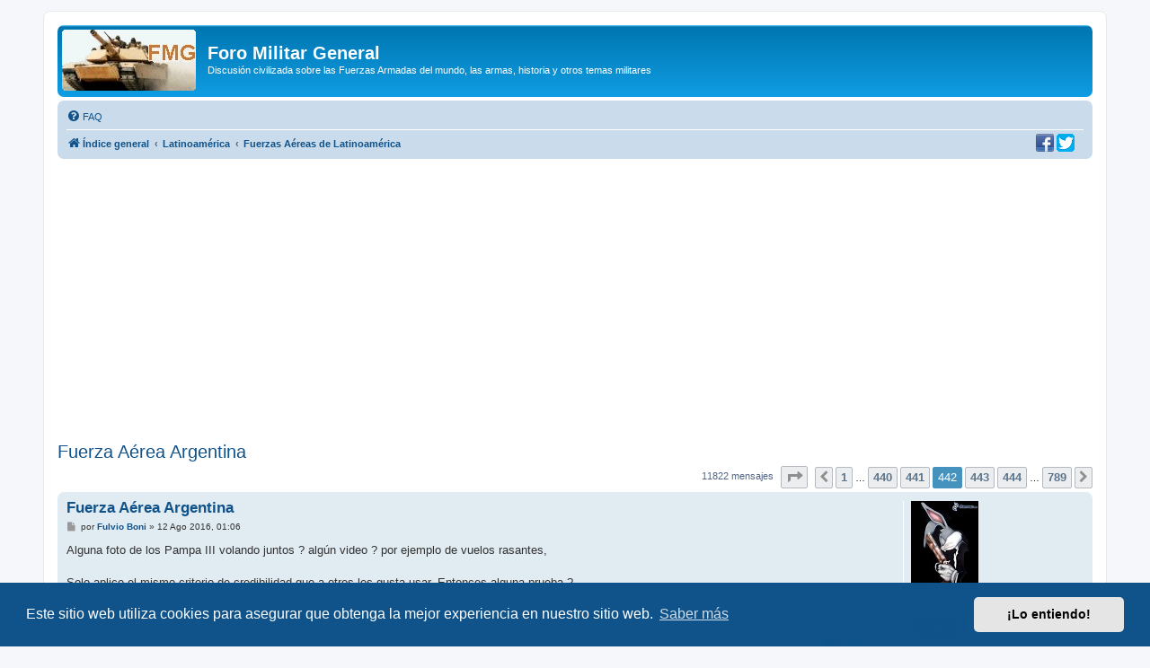

--- FILE ---
content_type: text/html; charset=UTF-8
request_url: https://www.militar.org.ua/foro/viewtopic.php?p=7366499
body_size: 16501
content:
<!DOCTYPE html>
<html dir="ltr" lang="es">
<head>
<meta charset="utf-8" />
<meta http-equiv="X-UA-Compatible" content="IE=edge">
<meta name="viewport" content="width=device-width, initial-scale=1" />

<title>Fuerza Aérea Argentina - Página 442 - Foro Militar General</title>

	<link rel="alternate" type="application/atom+xml" title="Feed - Foro Militar General" href="/foro/app.php/feed">			<link rel="alternate" type="application/atom+xml" title="Feed - Nuevos Temas" href="/foro/app.php/feed/topics">		<link rel="alternate" type="application/atom+xml" title="Feed - Foro - Fuerzas Aéreas de Latinoamérica" href="/foro/app.php/feed/forum/51">	<link rel="alternate" type="application/atom+xml" title="Feed - Tema - Fuerza Aérea Argentina" href="/foro/app.php/feed/topic/36144">	
	<link rel="canonical" href="https://www.militar.org.ua/foro/viewtopic.php?t=36144&amp;start=6615">

<!--
	phpBB style name: prosilver
	Based on style:   prosilver (this is the default phpBB3 style)
	Original author:  Tom Beddard ( http://www.subBlue.com/ )
	Modified by:
-->

<link href="./assets/css/font-awesome.min.css?assets_version=340" rel="stylesheet">
<link href="./styles/prosilver/theme/stylesheet.css?assets_version=340" rel="stylesheet">
<link href="./styles/prosilver/theme/es/stylesheet.css?assets_version=340" rel="stylesheet">



	<link href="./assets/cookieconsent/cookieconsent.min.css?assets_version=340" rel="stylesheet">

<!--[if lte IE 9]>
	<link href="./styles/prosilver/theme/tweaks.css?assets_version=340" rel="stylesheet">
<![endif]-->

<meta name="description" content="A las pruebas me remito minuto 3.50 en adelante Eso no es una prueba, la mujer que habla en el video es una contadora puesta por el ministro Martinez para ha…">
<meta name="twitter:card" content="summary">
<meta name="twitter:site" content="@ForoMilitar">
<meta property="fb:app_id" content="630942620349711">
<meta property="og:locale" content="es_ES">
<meta property="og:site_name" content="Foro Militar General">
<meta property="og:url" content="https://www.militar.org.ua/foro/viewtopic.php?p=7366499">
<meta property="og:type" content="article">
<meta property="og:title" content="Fuerza Aérea Argentina - Página 442">
<meta property="og:description" content="A las pruebas me remito minuto 3.50 en adelante Eso no es una prueba, la mujer que habla en el video es una contadora puesta por el ministro Martinez para ha…">
<meta property="og:image" content="https://www.militar.org.ua/foro/images/banners/FMG_250x250a.gif">
<meta property="og:image:type" content="image/gif">
<meta property="og:image:width" content="250">
<meta property="og:image:height" content="250">
<meta property="article:published_time" content="2012-08-01T03:16:58+04:00">
<meta property="article:section" content="Fuerzas Aéreas de Latinoamérica">
<meta property="article:publisher" content="https://www.facebook.com/ForoMilitarGeneral/">
<script type="application/ld+json">
{"@context":"http://schema.org","@type":"DiscussionForumPosting","@id":"https://www.militar.org.ua/foro/viewtopic.php?p=7366499","headline":"Fuerza A\u00e9rea Argentina - P\u00e1gina 442","description":"A las pruebas me remito minuto 3.50 en adelante Eso no es una prueba, la mujer que habla en el video es una contadora puesta por el ministro Martinez para ha\u2026","image":"https://www.militar.org.ua/foro/images/banners/FMG_250x250a.gif","author":{"@type":"Person","name":"Rocketeer"},"datePublished":"2012-08-01T03:16:58+04:00","publisher":{"@type":"Organization","name":"Foro Militar General","url":"https://www.militar.org.ua/foro","logo":{"@type":"ImageObject","url":"https://www.militar.org.ua/foro/images/banners/FMG_115x115.gif","width":115,"height":115}}}
</script>
			
<link href="./ext/phpbb/pages/styles/prosilver/theme/pages_common.css?assets_version=340" rel="stylesheet" media="screen" />
<link href="./ext/rmcgirr83/nationalflags/styles/prosilver/theme/flags.css?assets_version=340" rel="stylesheet" media="screen" />
<link href="./ext/vinny/shareon/styles/prosilver/theme/shareon.css?assets_version=340" rel="stylesheet" media="screen" />
<link href="./ext/flerex/linkedaccounts/styles/prosilver/theme/linkedaccounts.css?assets_version=340" rel="stylesheet" media="screen" />
<link href="./ext/phpbb/ads/styles/all/theme/phpbbads.css?assets_version=340" rel="stylesheet" media="screen" />




<!-- Google Ads -->
<script async src="https://pagead2.googlesyndication.com/pagead/js/adsbygoogle.js?client=ca-pub-0681574093302375" crossorigin="anonymous" type="5dda4ee79d3c61d9ca1abbff-text/javascript"></script>
<!-- Google ad blocking recovery messages -->
<script async src="https://fundingchoicesmessages.google.com/i/pub-0681574093302375?ers=1" nonce="zHTOAqKL0kIYxliVVGKu4A" type="5dda4ee79d3c61d9ca1abbff-text/javascript"></script><script nonce="zHTOAqKL0kIYxliVVGKu4A" type="5dda4ee79d3c61d9ca1abbff-text/javascript">(function() {function signalGooglefcPresent() {if (!window.frames['googlefcPresent']) {if (document.body) {const iframe = document.createElement('iframe'); iframe.style = 'width: 0; height: 0; border: none; z-index: -1000; left: -1000px; top: -1000px;'; iframe.style.display = 'none'; iframe.name = 'googlefcPresent'; document.body.appendChild(iframe);} else {setTimeout(signalGooglefcPresent, 0);}}}signalGooglefcPresent();})();</script>
<link rel="SHORTCUT ICON" href="https://www.militar.org.ua/foro/favicon.ico" />
</head>
<body id="phpbb" class="nojs notouch section-viewtopic ltr ">

<div id="wrap" class="wrap">
	<a id="top" class="top-anchor" accesskey="t"></a>
	<div id="page-header">
		<div class="headerbar" role="banner">
					<div class="inner">

			<div id="site-description" class="site-description">
		<a id="logo" class="logo" href="./index.php" title="Índice general">
					<span class="site_logo"></span>
				</a>
				<h1>Foro Militar General</h1>
				<p>Discusión civilizada sobre las Fuerzas Armadas del mundo, las armas, historia y otros temas militares</p>
				<p class="skiplink"><a href="#start_here">Obviar</a></p>
			</div>

									
			</div>
					</div>
				<div class="navbar" role="navigation">
	<div class="inner">

	<ul id="nav-main" class="nav-main linklist" role="menubar">

		<li id="quick-links" class="quick-links dropdown-container responsive-menu hidden" data-skip-responsive="true">
			<a href="#" class="dropdown-trigger">
				<i class="icon fa-bars fa-fw" aria-hidden="true"></i><span>Enlaces rápidos</span>
			</a>
			<div class="dropdown">
				<div class="pointer"><div class="pointer-inner"></div></div>
				<ul class="dropdown-contents" role="menu">
					
					
										<li class="separator"></li>

									</ul>
			</div>
		</li>

				<li data-last-responsive="true">
			<a href="/foro/app.php/help/faq" rel="help" title="Preguntas Frecuentes" role="menuitem">
				<i class="icon fa-question-circle fa-fw" aria-hidden="true"></i><span>FAQ</span>
			</a>
		</li>
						
		</ul>

	<ul id="nav-breadcrumbs" class="nav-breadcrumbs linklist navlinks" role="menubar">
				
		
		<li class="breadcrumbs" itemscope itemtype="https://schema.org/BreadcrumbList">

			
							<span class="crumb" itemtype="https://schema.org/ListItem" itemprop="itemListElement" itemscope><a itemprop="item" href="./index.php" accesskey="h" data-navbar-reference="index"><i class="icon fa-home fa-fw"></i><span itemprop="name">Índice general</span></a><meta itemprop="position" content="1" /></span>

											
								<span class="crumb" itemtype="https://schema.org/ListItem" itemprop="itemListElement" itemscope data-forum-id="48"><a itemprop="item" href="./viewforum.php?f=48"><span itemprop="name">Latinoamérica</span></a><meta itemprop="position" content="2" /></span>
															
								<span class="crumb" itemtype="https://schema.org/ListItem" itemprop="itemListElement" itemscope data-forum-id="51"><a itemprop="item" href="./viewforum.php?f=51"><span itemprop="name">Fuerzas Aéreas de Latinoamérica</span></a><meta itemprop="position" content="3" /></span>
							
					</li>

		
			</ul>
	</div>
		<div id="sociales">
		<a href="https://www.facebook.com/ForoMilitarGeneral" title="Estamos en Facebook" onclick="if (!window.__cfRLUnblockHandlers) return false; target='_blank';" data-cf-modified-5dda4ee79d3c61d9ca1abbff-=""><img src="https://www.militar.org.ua/foro/images/social/facebook-20x20.png" alt="Estamos en Facebook"/></a>
		<a href="https://twitter.com/ForoMilitar" title="Siguenos en Twitter" onclick="if (!window.__cfRLUnblockHandlers) return false; target='_blank';" data-cf-modified-5dda4ee79d3c61d9ca1abbff-=""><img src="https://www.militar.org.ua/foro/images/social/Twitter-20x20.png" alt="Siguenos en Twitter"/></a>
    </div>
</div>
	</div>

		<div style="margin: 10px 0;" data-phpbb-ads-id="1">
		<style type="text/css">
.militar_foro_arriba { display:inline-block; width:100%;}
@media (max-width: 320px) { .militar_foro_arriba { display: none; } }
</style>
<!-- militar/foro/arriba -->
<ins class="adsbygoogle militar_foro_arriba"
     data-ad-client="ca-pub-0681574093302375"
     data-ad-slot="4078263774"
     data-ad-format="auto"
     data-full-width-responsive="true"></ins>
<script type="5dda4ee79d3c61d9ca1abbff-text/javascript">
     (adsbygoogle = window.adsbygoogle || []).push({});
</script>
	</div>

	<a id="start_here" class="anchor"></a>
	<div id="page-body" class="page-body" role="main">
		
		
<h2 class="topic-title"><a href="./viewtopic.php?f=51&amp;t=36144&amp;start=6615">Fuerza Aérea Argentina</a></h2>
<!-- NOTE: remove the style="display: none" when you want to have the forum description on the topic body -->
<div style="display: none !important;">La Aviación militar en Latinoamérica. Organización, pilotos y aviones de guerra. La industria aeronáutica.<br /></div>


<div class="action-bar bar-top">
	
	
			
	
			<div class="pagination">
			11822 mensajes
							<ul>
	<li class="dropdown-container dropdown-button-control dropdown-page-jump page-jump">
		<a class="button button-icon-only dropdown-trigger" href="#" title="Clic para ir a la página…" role="button"><i class="icon fa-level-down fa-rotate-270" aria-hidden="true"></i><span class="sr-only">Página <strong>442</strong> de <strong>789</strong></span></a>
		<div class="dropdown">
			<div class="pointer"><div class="pointer-inner"></div></div>
			<ul class="dropdown-contents">
				<li>Ir a la página:</li>
				<li class="page-jump-form">
					<input type="number" name="page-number" min="1" max="999999" title="Introduzca el número de página al que desea ir" class="inputbox tiny" data-per-page="15" data-base-url=".&#x2F;viewtopic.php&#x3F;f&#x3D;51&amp;amp&#x3B;t&#x3D;36144" data-start-name="start" />
					<input class="button2" value="Ir" type="button" />
				</li>
			</ul>
		</div>
	</li>
			<li class="arrow previous"><a class="button button-icon-only" href="./viewtopic.php?f=51&amp;t=36144&amp;start=6600" rel="prev" role="button"><i class="icon fa-chevron-left fa-fw" aria-hidden="true"></i><span class="sr-only">Anterior</span></a></li>
				<li><a class="button" href="./viewtopic.php?f=51&amp;t=36144" role="button">1</a></li>
			<li class="ellipsis" role="separator"><span>…</span></li>
				<li><a class="button" href="./viewtopic.php?f=51&amp;t=36144&amp;start=6585" role="button">440</a></li>
				<li><a class="button" href="./viewtopic.php?f=51&amp;t=36144&amp;start=6600" role="button">441</a></li>
			<li class="active"><span>442</span></li>
				<li><a class="button" href="./viewtopic.php?f=51&amp;t=36144&amp;start=6630" role="button">443</a></li>
				<li><a class="button" href="./viewtopic.php?f=51&amp;t=36144&amp;start=6645" role="button">444</a></li>
			<li class="ellipsis" role="separator"><span>…</span></li>
				<li><a class="button" href="./viewtopic.php?f=51&amp;t=36144&amp;start=11820" role="button">789</a></li>
				<li class="arrow next"><a class="button button-icon-only" href="./viewtopic.php?f=51&amp;t=36144&amp;start=6630" rel="next" role="button"><i class="icon fa-chevron-right fa-fw" aria-hidden="true"></i><span class="sr-only">Siguiente</span></a></li>
	</ul>
					</div>
		</div>




			<div id="p7366483" class="post has-profile bg2">
		<div class="inner">

		<dl class="postprofile" id="profile7366483">
			<dt class="has-profile-rank has-avatar">
				<div class="avatar-container">
																<a href="./memberlist.php?mode=viewprofile&amp;u=6250" class="avatar"><img class="avatar" src="./download/file.php?avatar=6250_1463011110.jpg" width="75" height="100" alt="Avatar de Usuario" /></a>														</div>
								<a href="./memberlist.php?mode=viewprofile&amp;u=6250" class="username">Fulvio Boni</a>							</dt>

						<dd class="profile-rank">General de Brigada<br /><img src="./images/ranks/Ej-general-de-brigada.png" alt="General de Brigada" title="General de Brigada" /></dd>			
		<dd class="profile-posts"><strong>Mensajes:</strong> 5299</dd>		<dd class="profile-joined"><strong>Registrado:</strong> 07 Oct 2005, 03:10</dd>		
		
						
							<dd><a href="/foro/app.php/flags/41"><img class="flag_image" src="./ext/rmcgirr83/nationalflags/flags/cl.png"alt="Chile" title="Chile" /></a></dd>

		</dl>

		<div class="postbody">
						<div id="post_content7366483">

					<h3 class="first">
						<a href="./viewtopic.php?p=7366483#p7366483">Fuerza Aérea Argentina</a>
		</h3>

								
						<p class="author">
									<span><i class="icon fa-file fa-fw icon-lightgray icon-md" aria-hidden="true"></i><span class="sr-only">Mensaje</span></span>
								<span class="responsive-hide">por <strong><a href="./memberlist.php?mode=viewprofile&amp;u=6250" class="username">Fulvio Boni</a></strong> &raquo; </span><time datetime="2016-08-11T23:06:55+00:00">12 Ago 2016, 01:06</time>
			</p>
			
			
			
			<div class="content">Alguna foto de los Pampa III volando juntos ? algún video ? por ejemplo de vuelos rasantes,<br>
<br>
Solo aplico el mismo criterio de credibilidad que a otros les gusta usar.  Entonces alguna prueba ?   <br>
<br>
Saludos</div>

			
			
									
									<br />
		<ul class="share-buttons">
							<li><a href="https://www.facebook.com/sharer/sharer.php?t=Fuerza+A%C3%A9rea+Argentina&amp;u=https%3A%2F%2Fwww.militar.org.ua%2Fforo%2Fviewtopic.php%3Fp%3D7366483%23p7366483" title="Compartir en Facebook" class="share-button share-icon-button facebook-icon js-newWindow" data-popup="width=580,height=325"></a></li>
			
							<li><a href="https://twitter.com/share?text=Fuerza+A%C3%A9rea+Argentina&amp;url=https%3A%2F%2Fwww.militar.org.ua%2Fforo%2Fviewtopic.php%3Fp%3D7366483%23p7366483" title="Compartir en Twitter" class="share-button share-icon-button twitter-icon js-newWindow" data-popup="width=550,height=300"></a></li>
			
			
			
			
			
			
			
			
							<li><a href="whatsapp://send?text=Fuerza+A%C3%A9rea+Argentina&nbsp;https%3A%2F%2Fwww.militar.org.ua%2Fforo%2Fviewtopic.php%3Fp%3D7366483%23p7366483" title="Compartir en Whatsapp" class="share-button share-icon-button whatsapp-icon" onclick="if (!window.__cfRLUnblockHandlers) return false; target='_blank';" data-cf-modified-5dda4ee79d3c61d9ca1abbff-=""></a></li>
			
					</ul>
		<br />
				<div id="sig7366483" class="signature">Llorad por él, llorad hasta que mojen, mujeres, vuestras lágrimas la tierra,  la tierra que él amó, su idolatría.<br>
Llorad, guerreros ásperos de Chile, acostumbrados a montaña y ola, este vacío es como un ventisquero, esta muerte es el mar que nos golpea.</div>
						</div>

		</div>

				<div class="back2top">
						<a href="#top" class="top" title="Arriba">
				<i class="icon fa-chevron-circle-up fa-fw icon-gray" aria-hidden="true"></i>
				<span class="sr-only">Arriba</span>
			</a>
					</div>
		
		</div>
	</div>

					<div style="margin: 10px 0;" data-phpbb-ads-id="3">
		<script async src="https://pagead2.googlesyndication.com/pagead/js/adsbygoogle.js?client=ca-pub-0681574093302375" crossorigin="anonymous" type="5dda4ee79d3c61d9ca1abbff-text/javascript"></script>
<!-- militar/foro/first -->
<ins class="adsbygoogle"
     style="display:block"
     data-ad-client="ca-pub-0681574093302375"
     data-ad-slot="2995996839"
     data-ad-format="auto"></ins>
<script type="5dda4ee79d3c61d9ca1abbff-text/javascript">
     (adsbygoogle = window.adsbygoogle || []).push({});
</script>
	</div>

			<div id="p7366484" class="post has-profile bg1">
		<div class="inner">

		<dl class="postprofile" id="profile7366484">
			<dt class="has-profile-rank no-avatar">
				<div class="avatar-container">
																			</div>
								<a href="./memberlist.php?mode=viewprofile&amp;u=38730" class="username">GuidoCABJ</a>							</dt>

						<dd class="profile-rank">Sargento<br /><img src="./images/ranks/Ej-sargento.png" alt="Sargento" title="Sargento" /></dd>			
		<dd class="profile-posts"><strong>Mensajes:</strong> 297</dd>		<dd class="profile-joined"><strong>Registrado:</strong> 11 Ago 2013, 19:58</dd>		
		
											<dd class="profile-custom-field profile-phpbb_location"><strong>Ubicación:</strong> Buenos Aires, Argentina</dd>
							
							<dd><a href="/foro/app.php/flags/9"><img class="flag_image" src="./ext/rmcgirr83/nationalflags/flags/ar.png"alt="Argentina" title="Argentina" /></a></dd>

		</dl>

		<div class="postbody">
						<div id="post_content7366484">

					<h3 >
						<a href="./viewtopic.php?p=7366484#p7366484">Fuerza Aérea Argentina</a>
		</h3>

								
						<p class="author">
									<span><i class="icon fa-file fa-fw icon-lightgray icon-md" aria-hidden="true"></i><span class="sr-only">Mensaje</span></span>
								<span class="responsive-hide">por <strong><a href="./memberlist.php?mode=viewprofile&amp;u=38730" class="username">GuidoCABJ</a></strong> &raquo; </span><time datetime="2016-08-11T23:23:10+00:00">12 Ago 2016, 01:23</time>
			</p>
			
			
			
			<div class="content">No hay peor ciego que el que no quiere ver. Julio ya puso pruebas en la página anterior, yo por lo menos no me voy a tomar la molestia de citarlo para complacer a un personaje como vos, Fulvio.</div>

			
			
									
									<br />
		<ul class="share-buttons">
							<li><a href="https://www.facebook.com/sharer/sharer.php?t=Fuerza+A%C3%A9rea+Argentina&amp;u=https%3A%2F%2Fwww.militar.org.ua%2Fforo%2Fviewtopic.php%3Fp%3D7366484%23p7366484" title="Compartir en Facebook" class="share-button share-icon-button facebook-icon js-newWindow" data-popup="width=580,height=325"></a></li>
			
							<li><a href="https://twitter.com/share?text=Fuerza+A%C3%A9rea+Argentina&amp;url=https%3A%2F%2Fwww.militar.org.ua%2Fforo%2Fviewtopic.php%3Fp%3D7366484%23p7366484" title="Compartir en Twitter" class="share-button share-icon-button twitter-icon js-newWindow" data-popup="width=550,height=300"></a></li>
			
			
			
			
			
			
			
			
							<li><a href="whatsapp://send?text=Fuerza+A%C3%A9rea+Argentina&nbsp;https%3A%2F%2Fwww.militar.org.ua%2Fforo%2Fviewtopic.php%3Fp%3D7366484%23p7366484" title="Compartir en Whatsapp" class="share-button share-icon-button whatsapp-icon" onclick="if (!window.__cfRLUnblockHandlers) return false; target='_blank';" data-cf-modified-5dda4ee79d3c61d9ca1abbff-=""></a></li>
			
					</ul>
		<br />
				
						</div>

		</div>

				<div class="back2top">
						<a href="#top" class="top" title="Arriba">
				<i class="icon fa-chevron-circle-up fa-fw icon-gray" aria-hidden="true"></i>
				<span class="sr-only">Arriba</span>
			</a>
					</div>
		
		</div>
	</div>

	
						<div id="p7366485" class="post has-profile bg2">
		<div class="inner">

		<dl class="postprofile" id="profile7366485">
			<dt class="has-profile-rank no-avatar">
				<div class="avatar-container">
																			</div>
								<a href="./memberlist.php?mode=viewprofile&amp;u=38452" class="username">julio luna</a>							</dt>

						<dd class="profile-rank">Coronel<br /><img src="./images/ranks/Ej-coronel.png" alt="Coronel" title="Coronel" /></dd>			
		<dd class="profile-posts"><strong>Mensajes:</strong> 2821</dd>		<dd class="profile-joined"><strong>Registrado:</strong> 06 Jul 2013, 22:12</dd>		
		
											<dd class="profile-custom-field profile-phpbb_location"><strong>Ubicación:</strong> Ciudad de Buenos Aires</dd>
							
						
		</dl>

		<div class="postbody">
						<div id="post_content7366485">

					<h3 >
						<a href="./viewtopic.php?p=7366485#p7366485">Fuerza Aérea Argentina</a>
		</h3>

								
						<p class="author">
									<span><i class="icon fa-file fa-fw icon-lightgray icon-md" aria-hidden="true"></i><span class="sr-only">Mensaje</span></span>
								<span class="responsive-hide">por <strong><a href="./memberlist.php?mode=viewprofile&amp;u=38452" class="username">julio luna</a></strong> &raquo; </span><time datetime="2016-08-11T23:23:45+00:00">12 Ago 2016, 01:23</time>
			</p>
			
			
			
			<div class="content"><blockquote><div><cite>Fulvio Boni escribió:</cite>Alguna foto de los Pampa III volando juntos ? algún video ? por ejemplo de vuelos rasantes,<br>
<br>
Solo aplico el mismo criterio de credibilidad que a otros les gusta usar.  Entonces alguna prueba ?   <br>
<br>
Saludos</div></blockquote>
ahh ¿ vos también decis que no hay 2 pampas 3 ? todas las pruebas fueron presentadas en el thread fotos, videos y registros con número de serie , número de celulas de los aviones terminados y por terminar etc. además de un artículo de un medio especializado en defensa como infodefensa.En internet hay más artículos periodisticos también .Si no querés ver las pruebas es otra cosa...</div>

			
			
									
									<br />
		<ul class="share-buttons">
							<li><a href="https://www.facebook.com/sharer/sharer.php?t=Fuerza+A%C3%A9rea+Argentina&amp;u=https%3A%2F%2Fwww.militar.org.ua%2Fforo%2Fviewtopic.php%3Fp%3D7366485%23p7366485" title="Compartir en Facebook" class="share-button share-icon-button facebook-icon js-newWindow" data-popup="width=580,height=325"></a></li>
			
							<li><a href="https://twitter.com/share?text=Fuerza+A%C3%A9rea+Argentina&amp;url=https%3A%2F%2Fwww.militar.org.ua%2Fforo%2Fviewtopic.php%3Fp%3D7366485%23p7366485" title="Compartir en Twitter" class="share-button share-icon-button twitter-icon js-newWindow" data-popup="width=550,height=300"></a></li>
			
			
			
			
			
			
			
			
							<li><a href="whatsapp://send?text=Fuerza+A%C3%A9rea+Argentina&nbsp;https%3A%2F%2Fwww.militar.org.ua%2Fforo%2Fviewtopic.php%3Fp%3D7366485%23p7366485" title="Compartir en Whatsapp" class="share-button share-icon-button whatsapp-icon" onclick="if (!window.__cfRLUnblockHandlers) return false; target='_blank';" data-cf-modified-5dda4ee79d3c61d9ca1abbff-=""></a></li>
			
					</ul>
		<br />
				
						</div>

		</div>

				<div class="back2top">
						<a href="#top" class="top" title="Arriba">
				<i class="icon fa-chevron-circle-up fa-fw icon-gray" aria-hidden="true"></i>
				<span class="sr-only">Arriba</span>
			</a>
					</div>
		
		</div>
	</div>

	
						<div id="p7366486" class="post has-profile bg1">
		<div class="inner">

		<dl class="postprofile" id="profile7366486">
			<dt class="has-profile-rank has-avatar">
				<div class="avatar-container">
																<a href="./memberlist.php?mode=viewprofile&amp;u=36782" class="avatar"><img class="avatar" src="./download/file.php?avatar=36782_1503233140.jpg" width="51" height="76" alt="Avatar de Usuario" /></a>														</div>
								<a href="./memberlist.php?mode=viewprofile&amp;u=36782" class="username">2_demaio</a>							</dt>

						<dd class="profile-rank">Comandante<br /><img src="./images/ranks/Ej-comandante.png" alt="Comandante" title="Comandante" /></dd>			
		<dd class="profile-posts"><strong>Mensajes:</strong> 1641</dd>		<dd class="profile-joined"><strong>Registrado:</strong> 02 Ene 2013, 18:17</dd>		
		
						
							<dd><a href="/foro/app.php/flags/177"><img class="flag_image" src="./ext/rmcgirr83/nationalflags/flags/es.png"alt="España" title="España" /></a></dd>

		</dl>

		<div class="postbody">
						<div id="post_content7366486">

					<h3 >
						<a href="./viewtopic.php?p=7366486#p7366486">Fuerza Aérea Argentina</a>
		</h3>

								
						<p class="author">
									<span><i class="icon fa-file fa-fw icon-lightgray icon-md" aria-hidden="true"></i><span class="sr-only">Mensaje</span></span>
								<span class="responsive-hide">por <strong><a href="./memberlist.php?mode=viewprofile&amp;u=36782" class="username">2_demaio</a></strong> &raquo; </span><time datetime="2016-08-11T23:34:44+00:00">12 Ago 2016, 01:34</time>
			</p>
			
			
			
			<div class="content">Felicitaciones a FADEA por el vuelo con exito del Pampa III (1027), también por el exito del vuelo del entrenador IA-100. Los dirigentes tienen que dar un impulso mayor a esta industria que és estrategica, <strong class="text-strong">de inicio</strong> aportandole capital, haciendole pedidos de lo que pueda tener utilidad para la FAA y haciendo parcerias minoritarias con empresas particulares que quieran participar de la industria aeronautica. Con el tiempo también se podrian iniciar proyectos y desarrollos para ventas el mercado civil.<br>
<br>
Saludos</div>

			
			
									
									<br />
		<ul class="share-buttons">
							<li><a href="https://www.facebook.com/sharer/sharer.php?t=Fuerza+A%C3%A9rea+Argentina&amp;u=https%3A%2F%2Fwww.militar.org.ua%2Fforo%2Fviewtopic.php%3Fp%3D7366486%23p7366486" title="Compartir en Facebook" class="share-button share-icon-button facebook-icon js-newWindow" data-popup="width=580,height=325"></a></li>
			
							<li><a href="https://twitter.com/share?text=Fuerza+A%C3%A9rea+Argentina&amp;url=https%3A%2F%2Fwww.militar.org.ua%2Fforo%2Fviewtopic.php%3Fp%3D7366486%23p7366486" title="Compartir en Twitter" class="share-button share-icon-button twitter-icon js-newWindow" data-popup="width=550,height=300"></a></li>
			
			
			
			
			
			
			
			
							<li><a href="whatsapp://send?text=Fuerza+A%C3%A9rea+Argentina&nbsp;https%3A%2F%2Fwww.militar.org.ua%2Fforo%2Fviewtopic.php%3Fp%3D7366486%23p7366486" title="Compartir en Whatsapp" class="share-button share-icon-button whatsapp-icon" onclick="if (!window.__cfRLUnblockHandlers) return false; target='_blank';" data-cf-modified-5dda4ee79d3c61d9ca1abbff-=""></a></li>
			
					</ul>
		<br />
				
						</div>

		</div>

				<div class="back2top">
						<a href="#top" class="top" title="Arriba">
				<i class="icon fa-chevron-circle-up fa-fw icon-gray" aria-hidden="true"></i>
				<span class="sr-only">Arriba</span>
			</a>
					</div>
		
		</div>
	</div>

	
						<div id="p7366488" class="post has-profile bg2">
		<div class="inner">

		<dl class="postprofile" id="profile7366488">
			<dt class="has-profile-rank has-avatar">
				<div class="avatar-container">
																<a href="./memberlist.php?mode=viewprofile&amp;u=36782" class="avatar"><img class="avatar" src="./download/file.php?avatar=36782_1503233140.jpg" width="51" height="76" alt="Avatar de Usuario" /></a>														</div>
								<a href="./memberlist.php?mode=viewprofile&amp;u=36782" class="username">2_demaio</a>							</dt>

						<dd class="profile-rank">Comandante<br /><img src="./images/ranks/Ej-comandante.png" alt="Comandante" title="Comandante" /></dd>			
		<dd class="profile-posts"><strong>Mensajes:</strong> 1641</dd>		<dd class="profile-joined"><strong>Registrado:</strong> 02 Ene 2013, 18:17</dd>		
		
						
							<dd><a href="/foro/app.php/flags/177"><img class="flag_image" src="./ext/rmcgirr83/nationalflags/flags/es.png"alt="España" title="España" /></a></dd>

		</dl>

		<div class="postbody">
						<div id="post_content7366488">

					<h3 >
						<a href="./viewtopic.php?p=7366488#p7366488">Fuerza Aérea Argentina</a>
		</h3>

								
						<p class="author">
									<span><i class="icon fa-file fa-fw icon-lightgray icon-md" aria-hidden="true"></i><span class="sr-only">Mensaje</span></span>
								<span class="responsive-hide">por <strong><a href="./memberlist.php?mode=viewprofile&amp;u=36782" class="username">2_demaio</a></strong> &raquo; </span><time datetime="2016-08-11T23:47:46+00:00">12 Ago 2016, 01:47</time>
			</p>
			
			
			
			<div class="content">Lo de abajo lo cogi en la red, se entiende que existe un entrenador EX-03 Pampa III (prototipo) y otro EX-04 (con la celula 1027) cuya extructura se inicio quando FADEA estava con Lockheed Martin, que FADEA completo esta celula para la versión Pampa III, és en la que se estan haciendo las pruebas de vuelo.<br>
<br>
<span style="color:#000080">A partir de la incorporación del sistema digital (Elbit Systems) al entrenador EX–03 Pampa III, como prototipo que ensaya el nuevo comportamiento según dichas modificaciones, los técnicos de FAdeA, han concluído la etapa de completamiento estructural de la primer célula (1027), perteneciente a la serie Pampa III, matriculado EX–04.<br>
<br>
Al respecto, se han llevado a cabo positivas pruebas de motores, de sistemas y mediciones de señales electrónicas, entre otras. Actualmente, se trabaja sobre la cabina. Se estima, en pocos días, poner en vuelo este segundo ejemplar (primero en la serie).<br>
<br>
Las dos pantallas digitales, que reemplazan el tradicional display análogo del IA-63, permiten adquirir una mejor información de datos para el vuelo; indicaciones del motor y también, una completa visualización de la aeronave para su mantenimiento, facilitando posibles novedades. Cabe destacar que, la manufactura de la célula 1027 comenzó con la ex-Lockheed Martin Aircraft Argentina S.A, cuando la fábrica estaba en manos de capitales privados. Con mucho esfuerzo, se avanza para completar las células faltantes que a su vez, son adaptables al novedoso equipamiento electrónico.<br>
<br>
<strong class="text-strong">Por Ivana Módica (corresponsal en Córdoba</strong>)</span><br>
<br>
<a href="http://desarrollodefensaytecnologiabelica.blogspot.com.br/2016/03/fadea-trabaja-con-el-primer-pampa-iii.html" class="postlink">http://desarrollodefensaytecnologiabeli ... a-iii.html</a><br>
<br>
Buenas noches a todos</div>

			
			
									
									<br />
		<ul class="share-buttons">
							<li><a href="https://www.facebook.com/sharer/sharer.php?t=Fuerza+A%C3%A9rea+Argentina&amp;u=https%3A%2F%2Fwww.militar.org.ua%2Fforo%2Fviewtopic.php%3Fp%3D7366488%23p7366488" title="Compartir en Facebook" class="share-button share-icon-button facebook-icon js-newWindow" data-popup="width=580,height=325"></a></li>
			
							<li><a href="https://twitter.com/share?text=Fuerza+A%C3%A9rea+Argentina&amp;url=https%3A%2F%2Fwww.militar.org.ua%2Fforo%2Fviewtopic.php%3Fp%3D7366488%23p7366488" title="Compartir en Twitter" class="share-button share-icon-button twitter-icon js-newWindow" data-popup="width=550,height=300"></a></li>
			
			
			
			
			
			
			
			
							<li><a href="whatsapp://send?text=Fuerza+A%C3%A9rea+Argentina&nbsp;https%3A%2F%2Fwww.militar.org.ua%2Fforo%2Fviewtopic.php%3Fp%3D7366488%23p7366488" title="Compartir en Whatsapp" class="share-button share-icon-button whatsapp-icon" onclick="if (!window.__cfRLUnblockHandlers) return false; target='_blank';" data-cf-modified-5dda4ee79d3c61d9ca1abbff-=""></a></li>
			
					</ul>
		<br />
				
						</div>

		</div>

				<div class="back2top">
						<a href="#top" class="top" title="Arriba">
				<i class="icon fa-chevron-circle-up fa-fw icon-gray" aria-hidden="true"></i>
				<span class="sr-only">Arriba</span>
			</a>
					</div>
		
		</div>
	</div>

	
						<div id="p7366496" class="post has-profile bg1">
		<div class="inner">

		<dl class="postprofile" id="profile7366496">
			<dt class="has-profile-rank has-avatar">
				<div class="avatar-container">
																<a href="./memberlist.php?mode=viewprofile&amp;u=114" class="avatar"><img class="avatar" src="./download/file.php?avatar=114_1366270670.jpg" width="59" height="100" alt="Avatar de Usuario" /></a>														</div>
								<a href="./memberlist.php?mode=viewprofile&amp;u=114" class="username">reytuerto</a>							</dt>

						<dd class="profile-rank">Mariscal de Campo<br /><img src="./images/ranks/Ej-mariscal-de-campo.png" alt="Mariscal de Campo" title="Mariscal de Campo" /></dd>			
		<dd class="profile-posts"><strong>Mensajes:</strong> 19568</dd>		<dd class="profile-joined"><strong>Registrado:</strong> 12 Ene 2003, 18:23</dd>		
		
											<dd class="profile-custom-field profile-phpbb_location"><strong>Ubicación:</strong> Caracas, Venezuela</dd>
							
							<dd><a href="/foro/app.php/flags/154"><img class="flag_image" src="./ext/rmcgirr83/nationalflags/flags/pe.png"alt="Peru" title="Peru" /></a></dd>

		</dl>

		<div class="postbody">
						<div id="post_content7366496">

					<h3 >
						<a href="./viewtopic.php?p=7366496#p7366496">Fuerza Aérea Argentina</a>
		</h3>

								
						<p class="author">
									<span><i class="icon fa-file fa-fw icon-lightgray icon-md" aria-hidden="true"></i><span class="sr-only">Mensaje</span></span>
								<span class="responsive-hide">por <strong><a href="./memberlist.php?mode=viewprofile&amp;u=114" class="username">reytuerto</a></strong> &raquo; </span><time datetime="2016-08-12T01:47:14+00:00">12 Ago 2016, 03:47</time>
			</p>
			
			
			
			<div class="content">Hola a todos.<br>
Disculpen lo escueto del mensaje, pero ¿para que desea la FAA tantos entrenadores avanzados? Con 14 Pampa cualquier fuerza aerea regional hace los números, maxime si los actuales aviones pueden. ser modernizados con cabina de cristal. Querer tener 14+3 (según Julio) + 18 Pampa NG mas pareciese que se desea incoporar al entrenador a los escuadrones de combate. Saludos.<br>
<br>
PS. Cuando este operativo, me gustaria comentar la pertinencia del Texan 2.</div>

			
			
									
									<br />
		<ul class="share-buttons">
							<li><a href="https://www.facebook.com/sharer/sharer.php?t=Fuerza+A%C3%A9rea+Argentina&amp;u=https%3A%2F%2Fwww.militar.org.ua%2Fforo%2Fviewtopic.php%3Fp%3D7366496%23p7366496" title="Compartir en Facebook" class="share-button share-icon-button facebook-icon js-newWindow" data-popup="width=580,height=325"></a></li>
			
							<li><a href="https://twitter.com/share?text=Fuerza+A%C3%A9rea+Argentina&amp;url=https%3A%2F%2Fwww.militar.org.ua%2Fforo%2Fviewtopic.php%3Fp%3D7366496%23p7366496" title="Compartir en Twitter" class="share-button share-icon-button twitter-icon js-newWindow" data-popup="width=550,height=300"></a></li>
			
			
			
			
			
			
			
			
							<li><a href="whatsapp://send?text=Fuerza+A%C3%A9rea+Argentina&nbsp;https%3A%2F%2Fwww.militar.org.ua%2Fforo%2Fviewtopic.php%3Fp%3D7366496%23p7366496" title="Compartir en Whatsapp" class="share-button share-icon-button whatsapp-icon" onclick="if (!window.__cfRLUnblockHandlers) return false; target='_blank';" data-cf-modified-5dda4ee79d3c61d9ca1abbff-=""></a></li>
			
					</ul>
		<br />
				<div id="sig7366496" class="signature"><strong class="text-strong"><span style="font-size:92%;line-height:116%">La verdad nos hara libres</span></strong><br>
<img src="https://www.militar.org.ua/foro/ext/rmcgirr83/nationalflags/flags/ua.png" class="postimage" alt="Imagen"></div>
						</div>

		</div>

				<div class="back2top">
						<a href="#top" class="top" title="Arriba">
				<i class="icon fa-chevron-circle-up fa-fw icon-gray" aria-hidden="true"></i>
				<span class="sr-only">Arriba</span>
			</a>
					</div>
		
		</div>
	</div>

	
						<div id="p7366499" class="post has-profile bg2">
		<div class="inner">

		<dl class="postprofile" id="profile7366499">
			<dt class="has-profile-rank no-avatar">
				<div class="avatar-container">
																			</div>
								<a href="./memberlist.php?mode=viewprofile&amp;u=38452" class="username">julio luna</a>							</dt>

						<dd class="profile-rank">Coronel<br /><img src="./images/ranks/Ej-coronel.png" alt="Coronel" title="Coronel" /></dd>			
		<dd class="profile-posts"><strong>Mensajes:</strong> 2821</dd>		<dd class="profile-joined"><strong>Registrado:</strong> 06 Jul 2013, 22:12</dd>		
		
											<dd class="profile-custom-field profile-phpbb_location"><strong>Ubicación:</strong> Ciudad de Buenos Aires</dd>
							
						
		</dl>

		<div class="postbody">
						<div id="post_content7366499">

					<h3 >
						<a href="./viewtopic.php?p=7366499#p7366499">Fuerza Aérea Argentina</a>
		</h3>

								
						<p class="author">
									<span><i class="icon fa-file fa-fw icon-lightgray icon-md" aria-hidden="true"></i><span class="sr-only">Mensaje</span></span>
								<span class="responsive-hide">por <strong><a href="./memberlist.php?mode=viewprofile&amp;u=38452" class="username">julio luna</a></strong> &raquo; </span><time datetime="2016-08-12T03:07:18+00:00">12 Ago 2016, 05:07</time>
			</p>
			
			
			
			<div class="content"><blockquote><div><cite>Fulvio Boni escribió:</cite>
<br>
A las pruebas me remito <br>
 <a href="https://www.youtube.com/watch?v=m-xDwBUBqeg/" class="postlink">https://www.youtube.com/watch?v=m-xDwBUBqeg/</a><br>
minuto 3.50 en adelante
 </div></blockquote>
Eso no es una prueba,  la mujer que habla en el video es una contadora puesta por el ministro Martinez para hacer una auditoria de Fadea ,el video se filmó después del horario de trabajo en Fadea ,  solo habla del prototipo del pampa que Fadea usa para probar las modernizaciónes el  EX03 que voló como pampa 3 en 2015. Acá estamos hablando del vuelo del segundo Pampa 3 Ex04 en 2016 el video de ese vuelo fué publicado en el thread.<br>

<blockquote><div><cite>Fulvio Boni escribió:</cite>
 No, para nada, siguiendo la lógica del propio julio, por ejemplo en base a los Amraam chilenos,  no hemos visto ni una sola foto de 2 o mas pampa III <strong class="text-strong">volando</strong> juntos. Que el mundo esta lleno de maquetas.</div></blockquote>

En este thread hay una foto de los 2 aviones pampa 3 estacionados en Fadea , de los Amarram nunca vi ninguna foto que haya publicado la Fach. Las maquetas no vuelan el video del vuelo del EX04 es real y no se puede negar.<br>
<br>

<blockquote><div><cite>Fulvio Boni escribió:</cite>
  Somos amigos ?. Si UD lo dice ... A mi me caben mis dudas, en esa materia tiendo a ser muy selectivo</div></blockquote>

 No me pareció que GuidoCABJ hablara de amistad real me pareció sarcasmo , aunque habria que preguntarle a él.</div>

			
			
									
									<br />
		<ul class="share-buttons">
							<li><a href="https://www.facebook.com/sharer/sharer.php?t=Fuerza+A%C3%A9rea+Argentina&amp;u=https%3A%2F%2Fwww.militar.org.ua%2Fforo%2Fviewtopic.php%3Fp%3D7366499%23p7366499" title="Compartir en Facebook" class="share-button share-icon-button facebook-icon js-newWindow" data-popup="width=580,height=325"></a></li>
			
							<li><a href="https://twitter.com/share?text=Fuerza+A%C3%A9rea+Argentina&amp;url=https%3A%2F%2Fwww.militar.org.ua%2Fforo%2Fviewtopic.php%3Fp%3D7366499%23p7366499" title="Compartir en Twitter" class="share-button share-icon-button twitter-icon js-newWindow" data-popup="width=550,height=300"></a></li>
			
			
			
			
			
			
			
			
							<li><a href="whatsapp://send?text=Fuerza+A%C3%A9rea+Argentina&nbsp;https%3A%2F%2Fwww.militar.org.ua%2Fforo%2Fviewtopic.php%3Fp%3D7366499%23p7366499" title="Compartir en Whatsapp" class="share-button share-icon-button whatsapp-icon" onclick="if (!window.__cfRLUnblockHandlers) return false; target='_blank';" data-cf-modified-5dda4ee79d3c61d9ca1abbff-=""></a></li>
			
					</ul>
		<br />
				
						</div>

		</div>

				<div class="back2top">
						<a href="#top" class="top" title="Arriba">
				<i class="icon fa-chevron-circle-up fa-fw icon-gray" aria-hidden="true"></i>
				<span class="sr-only">Arriba</span>
			</a>
					</div>
		
		</div>
	</div>

	
						<div id="p7366501" class="post has-profile bg1">
		<div class="inner">

		<dl class="postprofile" id="profile7366501">
			<dt class="has-profile-rank no-avatar">
				<div class="avatar-container">
																			</div>
								<a href="./memberlist.php?mode=viewprofile&amp;u=38452" class="username">julio luna</a>							</dt>

						<dd class="profile-rank">Coronel<br /><img src="./images/ranks/Ej-coronel.png" alt="Coronel" title="Coronel" /></dd>			
		<dd class="profile-posts"><strong>Mensajes:</strong> 2821</dd>		<dd class="profile-joined"><strong>Registrado:</strong> 06 Jul 2013, 22:12</dd>		
		
											<dd class="profile-custom-field profile-phpbb_location"><strong>Ubicación:</strong> Ciudad de Buenos Aires</dd>
							
						
		</dl>

		<div class="postbody">
						<div id="post_content7366501">

					<h3 >
						<a href="./viewtopic.php?p=7366501#p7366501">Fuerza Aérea Argentina</a>
		</h3>

								
						<p class="author">
									<span><i class="icon fa-file fa-fw icon-lightgray icon-md" aria-hidden="true"></i><span class="sr-only">Mensaje</span></span>
								<span class="responsive-hide">por <strong><a href="./memberlist.php?mode=viewprofile&amp;u=38452" class="username">julio luna</a></strong> &raquo; </span><time datetime="2016-08-12T03:28:08+00:00">12 Ago 2016, 05:28</time>
			</p>
			
			
			
			<div class="content"><blockquote><div><cite>reytuerto escribió:</cite>Hola a todos.<br>
Disculpen lo escueto del mensaje, pero ¿para que desea la FAA tantos entrenadores avanzados? Con 14 Pampa cualquier fuerza aerea regional hace los números, maxime si los actuales aviones pueden. ser modernizados con cabina de cristal. Querer tener 14+3 (según Julio) + 18 Pampa NG mas pareciese que se desea incoporar al entrenador a los escuadrones de combate. Saludos.<br>
<br>
PS. Cuando este operativo, me gustaria comentar la pertinencia del Texan 2.</div></blockquote>
El pampa NG no se sabe si se va a construir,  lo que si se anunció es la terminación de los 17 Pampa3 restantes (el primero ya ha volado este año y se encuentra en proceso de certificación ) las  células están la mayoria completadas o finalizándose desde hace algunos años , faltan las entregas de todos componentes importados.<br>
Es decir habrá en 2018 alrededor de 33 Pampas modelos 2 y 3 si se cumple con lo planificado.<br>
La IV Brigada tiene 2 escuadrones de combate de pampas2 aparte de dar el Curso de Estandarización y Procedimientos para Aviadores de Combate (CEPAC) y le faltarian aviones.<br>
La Armada tiene previsto incorporar 1/2 docena o más Pampas 3 . Hay en estos momentos Pampas2 desplegados en la frontera norte asignados a la intercepción de avionetas narcos y también hay pampas 2 en la VI brigada hasta que vengan los cazas stop gap que se compren .</div>

			
			
									
									<br />
		<ul class="share-buttons">
							<li><a href="https://www.facebook.com/sharer/sharer.php?t=Fuerza+A%C3%A9rea+Argentina&amp;u=https%3A%2F%2Fwww.militar.org.ua%2Fforo%2Fviewtopic.php%3Fp%3D7366501%23p7366501" title="Compartir en Facebook" class="share-button share-icon-button facebook-icon js-newWindow" data-popup="width=580,height=325"></a></li>
			
							<li><a href="https://twitter.com/share?text=Fuerza+A%C3%A9rea+Argentina&amp;url=https%3A%2F%2Fwww.militar.org.ua%2Fforo%2Fviewtopic.php%3Fp%3D7366501%23p7366501" title="Compartir en Twitter" class="share-button share-icon-button twitter-icon js-newWindow" data-popup="width=550,height=300"></a></li>
			
			
			
			
			
			
			
			
							<li><a href="whatsapp://send?text=Fuerza+A%C3%A9rea+Argentina&nbsp;https%3A%2F%2Fwww.militar.org.ua%2Fforo%2Fviewtopic.php%3Fp%3D7366501%23p7366501" title="Compartir en Whatsapp" class="share-button share-icon-button whatsapp-icon" onclick="if (!window.__cfRLUnblockHandlers) return false; target='_blank';" data-cf-modified-5dda4ee79d3c61d9ca1abbff-=""></a></li>
			
					</ul>
		<br />
				
						</div>

		</div>

				<div class="back2top">
						<a href="#top" class="top" title="Arriba">
				<i class="icon fa-chevron-circle-up fa-fw icon-gray" aria-hidden="true"></i>
				<span class="sr-only">Arriba</span>
			</a>
					</div>
		
		</div>
	</div>

	
						<div id="p7366510" class="post has-profile bg2">
		<div class="inner">

		<dl class="postprofile" id="profile7366510">
			<dt class="has-profile-rank no-avatar">
				<div class="avatar-container">
																			</div>
								<a href="./memberlist.php?mode=viewprofile&amp;u=42073" class="username">Lampard</a>							</dt>

						<dd class="profile-rank">Comandante<br /><img src="./images/ranks/Ej-comandante.png" alt="Comandante" title="Comandante" /></dd>			
		<dd class="profile-posts"><strong>Mensajes:</strong> 1742</dd>		<dd class="profile-joined"><strong>Registrado:</strong> 23 Ago 2015, 16:43</dd>		
		
						
							<dd><a href="/foro/app.php/flags/29"><img class="flag_image" src="./ext/rmcgirr83/nationalflags/flags/br.png"alt="Brasil" title="Brasil" /></a></dd>

		</dl>

		<div class="postbody">
						<div id="post_content7366510">

					<h3 >
						<a href="./viewtopic.php?p=7366510#p7366510">Fuerza Aérea Argentina</a>
		</h3>

								
						<p class="author">
									<span><i class="icon fa-file fa-fw icon-lightgray icon-md" aria-hidden="true"></i><span class="sr-only">Mensaje</span></span>
								<span class="responsive-hide">por <strong><a href="./memberlist.php?mode=viewprofile&amp;u=42073" class="username">Lampard</a></strong> &raquo; </span><time datetime="2016-08-12T10:28:24+00:00">12 Ago 2016, 12:28</time>
			</p>
			
			
			
			<div class="content"><blockquote><div><cite>Ozires escribió:</cite><blockquote><div><cite>Lampard escribió:</cite><blockquote><div><cite>Barberán y Tros escribió:</cite><blockquote><div><cite>julio luna escribió:</cite>
<br>
[ <a href="http://i63.tinypic.com/313ra4o.jpg" class="postlink">Imagen</a> ]<br>
<br>
Pampas 3 ex03 y ex04 vistos en la plataforma de Fadea
</div></blockquote>
En esa foto no se muestran dos prototipos sino el único existente, cuyo origen he mencionado anteriormente, y una maqueta estática del Pampa III, usada en exposiciones.<br>
<br>
Sds<br>
<br>
<br>
pd: felicitaciones a la FAA en este día señalado.</div></blockquote>

Sólo hay uno PampaIII.<br>
<br>
Un mismo avión fue pintado de várias colores diferentes para dar la impresión que son muchos, pero es sólo uno, uno sólo Pampa fue "inaugurado" muchas veces.<br>
<br>
Dudo mucho que estes supuestos equipos modernos estan realmente instalados.<br>
<br>
Parece que esta elección por el T-6, anula cualquier "programa" de modernizacion o algo así, tanto de Pampa como de Pucará.<br>
<br>
La información de compra de los T-6 de Estados Unidos fue anunciado menos de un mes después de que Julio Martínez visitó Brasilia y Embraer en Sao José dos Campos, tratando de "proyectos" y de la Alianza Estratégica entre Argentina y Brasil.</div></blockquote>

Estas triste? Julio Martínez dio dos entrevistas y citó varios países: Estados Unidos, Francia, Israel, Corea del Sur, Italia, todos con ofertas de aeronaves para los argentinos.<br>
<br>
En ninguno de ellos citó Brasil, fabricante de los Super Tucano, un modelo que compite con lo que Corea y los EE.UU. están buscando vender a los argentinos.<br>
<br>
Estas tristes porque Brasil no está entre los países considerados por Julio Martínez?<br>
<br>
Sobre el PampaIII, sólo hay uno, dijo por una señora argentina que llego a dirigir FADEA antes de la llegada de Ercole Felippa, hay uno pintado com diferentes colores, presentadas en fechas diferentes, no sé si este Pampa III presentado tiene los compoentes modernos que anuncian.<br>
<br>
Saludos.</div></blockquote>

Por favor no, es claro que no.<br>
<br>
Yo sé de esto, no estoy triste, y es mejor que sea así.<br>
<br>
Puede ser que no lo parezca, pero me alegro de que Brasil y principalmente Embraer no está siendo considerada o citada por Julio Martínez.<br>
<br>
Estoy muy feliz con esto, medalla de oro.<br>
<br>
Gracias.</div>

			
			
									
									<br />
		<ul class="share-buttons">
							<li><a href="https://www.facebook.com/sharer/sharer.php?t=Fuerza+A%C3%A9rea+Argentina&amp;u=https%3A%2F%2Fwww.militar.org.ua%2Fforo%2Fviewtopic.php%3Fp%3D7366510%23p7366510" title="Compartir en Facebook" class="share-button share-icon-button facebook-icon js-newWindow" data-popup="width=580,height=325"></a></li>
			
							<li><a href="https://twitter.com/share?text=Fuerza+A%C3%A9rea+Argentina&amp;url=https%3A%2F%2Fwww.militar.org.ua%2Fforo%2Fviewtopic.php%3Fp%3D7366510%23p7366510" title="Compartir en Twitter" class="share-button share-icon-button twitter-icon js-newWindow" data-popup="width=550,height=300"></a></li>
			
			
			
			
			
			
			
			
							<li><a href="whatsapp://send?text=Fuerza+A%C3%A9rea+Argentina&nbsp;https%3A%2F%2Fwww.militar.org.ua%2Fforo%2Fviewtopic.php%3Fp%3D7366510%23p7366510" title="Compartir en Whatsapp" class="share-button share-icon-button whatsapp-icon" onclick="if (!window.__cfRLUnblockHandlers) return false; target='_blank';" data-cf-modified-5dda4ee79d3c61d9ca1abbff-=""></a></li>
			
					</ul>
		<br />
				
						</div>

		</div>

				<div class="back2top">
						<a href="#top" class="top" title="Arriba">
				<i class="icon fa-chevron-circle-up fa-fw icon-gray" aria-hidden="true"></i>
				<span class="sr-only">Arriba</span>
			</a>
					</div>
		
		</div>
	</div>

	
						<div id="p7366525" class="post has-profile bg1">
		<div class="inner">

		<dl class="postprofile" id="profile7366525">
			<dt class="has-profile-rank has-avatar">
				<div class="avatar-container">
																<a href="./memberlist.php?mode=viewprofile&amp;u=2179" class="avatar"><img class="avatar" src="./images/avatars/gallery/Militares/militar-26.jpg" width="99" height="68" alt="Avatar de Usuario" /></a>														</div>
								<a href="./memberlist.php?mode=viewprofile&amp;u=2179" class="username">christian</a>							</dt>

						<dd class="profile-rank">Comandante<br /><img src="./images/ranks/Ej-comandante.png" alt="Comandante" title="Comandante" /></dd>			
		<dd class="profile-posts"><strong>Mensajes:</strong> 1857</dd>		<dd class="profile-joined"><strong>Registrado:</strong> 28 Jun 2004, 03:42</dd>		
		
											<dd class="profile-custom-field profile-phpbb_location"><strong>Ubicación:</strong> Chile</dd>
							
							<dd><a href="/foro/app.php/flags/41"><img class="flag_image" src="./ext/rmcgirr83/nationalflags/flags/cl.png"alt="Chile" title="Chile" /></a></dd>

		</dl>

		<div class="postbody">
						<div id="post_content7366525">

					<h3 >
						<a href="./viewtopic.php?p=7366525#p7366525">Fuerza Aérea Argentina</a>
		</h3>

								
						<p class="author">
									<span><i class="icon fa-file fa-fw icon-lightgray icon-md" aria-hidden="true"></i><span class="sr-only">Mensaje</span></span>
								<span class="responsive-hide">por <strong><a href="./memberlist.php?mode=viewprofile&amp;u=2179" class="username">christian</a></strong> &raquo; </span><time datetime="2016-08-12T12:30:48+00:00">12 Ago 2016, 14:30</time>
			</p>
			
			
			
			<div class="content"><blockquote class="uncited"><div>  En este thread hay una foto de los 2 aviones pampa 3 estacionados en Fadea , de los Amarram nunca vi ninguna foto que haya publicado la Fach. Las maquetas no vuelan el video del vuelo del EX04 es real y no se puede negar. </div></blockquote>

<br>
 Por favooooorr ..... no puedes comparar el nivel de credibilidad de la FACH con la FAA, ademas la FACH nunca ha publicado nada con respecto al AIM-120, todo ha salidos de los foros.<br>
<br>
<br>
<br>
<br>
Saludos cordiales</div>

			
			
									
									<br />
		<ul class="share-buttons">
							<li><a href="https://www.facebook.com/sharer/sharer.php?t=Fuerza+A%C3%A9rea+Argentina&amp;u=https%3A%2F%2Fwww.militar.org.ua%2Fforo%2Fviewtopic.php%3Fp%3D7366525%23p7366525" title="Compartir en Facebook" class="share-button share-icon-button facebook-icon js-newWindow" data-popup="width=580,height=325"></a></li>
			
							<li><a href="https://twitter.com/share?text=Fuerza+A%C3%A9rea+Argentina&amp;url=https%3A%2F%2Fwww.militar.org.ua%2Fforo%2Fviewtopic.php%3Fp%3D7366525%23p7366525" title="Compartir en Twitter" class="share-button share-icon-button twitter-icon js-newWindow" data-popup="width=550,height=300"></a></li>
			
			
			
			
			
			
			
			
							<li><a href="whatsapp://send?text=Fuerza+A%C3%A9rea+Argentina&nbsp;https%3A%2F%2Fwww.militar.org.ua%2Fforo%2Fviewtopic.php%3Fp%3D7366525%23p7366525" title="Compartir en Whatsapp" class="share-button share-icon-button whatsapp-icon" onclick="if (!window.__cfRLUnblockHandlers) return false; target='_blank';" data-cf-modified-5dda4ee79d3c61d9ca1abbff-=""></a></li>
			
					</ul>
		<br />
				<div id="sig7366525" class="signature">.............. fin del comunicado.</div>
						</div>

		</div>

				<div class="back2top">
						<a href="#top" class="top" title="Arriba">
				<i class="icon fa-chevron-circle-up fa-fw icon-gray" aria-hidden="true"></i>
				<span class="sr-only">Arriba</span>
			</a>
					</div>
		
		</div>
	</div>

	
						<div id="p7366554" class="post has-profile bg2">
		<div class="inner">

		<dl class="postprofile" id="profile7366554">
			<dt class="has-profile-rank no-avatar">
				<div class="avatar-container">
																			</div>
								<a href="./memberlist.php?mode=viewprofile&amp;u=38730" class="username">GuidoCABJ</a>							</dt>

						<dd class="profile-rank">Sargento<br /><img src="./images/ranks/Ej-sargento.png" alt="Sargento" title="Sargento" /></dd>			
		<dd class="profile-posts"><strong>Mensajes:</strong> 297</dd>		<dd class="profile-joined"><strong>Registrado:</strong> 11 Ago 2013, 19:58</dd>		
		
											<dd class="profile-custom-field profile-phpbb_location"><strong>Ubicación:</strong> Buenos Aires, Argentina</dd>
							
							<dd><a href="/foro/app.php/flags/9"><img class="flag_image" src="./ext/rmcgirr83/nationalflags/flags/ar.png"alt="Argentina" title="Argentina" /></a></dd>

		</dl>

		<div class="postbody">
						<div id="post_content7366554">

					<h3 >
						<a href="./viewtopic.php?p=7366554#p7366554">Fuerza Aérea Argentina</a>
		</h3>

								
						<p class="author">
									<span><i class="icon fa-file fa-fw icon-lightgray icon-md" aria-hidden="true"></i><span class="sr-only">Mensaje</span></span>
								<span class="responsive-hide">por <strong><a href="./memberlist.php?mode=viewprofile&amp;u=38730" class="username">GuidoCABJ</a></strong> &raquo; </span><time datetime="2016-08-12T14:53:30+00:00">12 Ago 2016, 16:53</time>
			</p>
			
			
			
			<div class="content"><blockquote><div><cite>christian escribió:</cite><blockquote class="uncited"><div>  En este thread hay una foto de los 2 aviones pampa 3 estacionados en Fadea , de los Amarram nunca vi ninguna foto que haya publicado la Fach. Las maquetas no vuelan el video del vuelo del EX04 es real y no se puede negar. </div></blockquote>

<br>
 Por favooooorr ..... no puedes comparar el nivel de credibilidad de la FACH con la FAA, ademas la FACH nunca ha publicado nada con respecto al AIM-120, todo ha salidos de los foros.<br>
<br>
<br>
<br>
<br>
Saludos cordiales</div></blockquote>

¿La FACH más credibilidad que la FAA? ¿A qué se debe? Si me decís que el gobierno de Bachelet tiene más credibilidad que el de Kirchner estoy de acuerdo, ¿pero qué tiene que ver la FAA con las mentiras del kirchnerismo? Que no sólo fueron en materia de defensa, si no que también inauguraron -como ya dije varias veces- hospitales que nunca comenzaron a funcionar. Y así con todas las áreas.</div>

			
			
									
									<br />
		<ul class="share-buttons">
							<li><a href="https://www.facebook.com/sharer/sharer.php?t=Fuerza+A%C3%A9rea+Argentina&amp;u=https%3A%2F%2Fwww.militar.org.ua%2Fforo%2Fviewtopic.php%3Fp%3D7366554%23p7366554" title="Compartir en Facebook" class="share-button share-icon-button facebook-icon js-newWindow" data-popup="width=580,height=325"></a></li>
			
							<li><a href="https://twitter.com/share?text=Fuerza+A%C3%A9rea+Argentina&amp;url=https%3A%2F%2Fwww.militar.org.ua%2Fforo%2Fviewtopic.php%3Fp%3D7366554%23p7366554" title="Compartir en Twitter" class="share-button share-icon-button twitter-icon js-newWindow" data-popup="width=550,height=300"></a></li>
			
			
			
			
			
			
			
			
							<li><a href="whatsapp://send?text=Fuerza+A%C3%A9rea+Argentina&nbsp;https%3A%2F%2Fwww.militar.org.ua%2Fforo%2Fviewtopic.php%3Fp%3D7366554%23p7366554" title="Compartir en Whatsapp" class="share-button share-icon-button whatsapp-icon" onclick="if (!window.__cfRLUnblockHandlers) return false; target='_blank';" data-cf-modified-5dda4ee79d3c61d9ca1abbff-=""></a></li>
			
					</ul>
		<br />
				
						</div>

		</div>

				<div class="back2top">
						<a href="#top" class="top" title="Arriba">
				<i class="icon fa-chevron-circle-up fa-fw icon-gray" aria-hidden="true"></i>
				<span class="sr-only">Arriba</span>
			</a>
					</div>
		
		</div>
	</div>

	
						<div id="p7366565" class="post has-profile bg1">
		<div class="inner">

		<dl class="postprofile" id="profile7366565">
			<dt class="has-profile-rank has-avatar">
				<div class="avatar-container">
																<a href="./memberlist.php?mode=viewprofile&amp;u=3497" class="avatar"><img class="avatar" src="./images/avatars/gallery/Animados/tv-taz.gif" width="65" height="65" alt="Avatar de Usuario" /></a>														</div>
								<a href="./memberlist.php?mode=viewprofile&amp;u=3497" class="username">jupiter</a>							</dt>

						<dd class="profile-rank">Comandante<br /><img src="./images/ranks/Ej-comandante.png" alt="Comandante" title="Comandante" /></dd>			
		<dd class="profile-posts"><strong>Mensajes:</strong> 1747</dd>		<dd class="profile-joined"><strong>Registrado:</strong> 25 Nov 2004, 22:39</dd>		
		
						
							<dd><a href="/foro/app.php/flags/187"><img class="flag_image" src="./ext/rmcgirr83/nationalflags/flags/ch.png"alt="Switzerland" title="Switzerland" /></a></dd>

		</dl>

		<div class="postbody">
						<div id="post_content7366565">

					<h3 >
						<a href="./viewtopic.php?p=7366565#p7366565">Fuerza Aérea Argentina</a>
		</h3>

								
						<p class="author">
									<span><i class="icon fa-file fa-fw icon-lightgray icon-md" aria-hidden="true"></i><span class="sr-only">Mensaje</span></span>
								<span class="responsive-hide">por <strong><a href="./memberlist.php?mode=viewprofile&amp;u=3497" class="username">jupiter</a></strong> &raquo; </span><time datetime="2016-08-12T16:18:57+00:00">12 Ago 2016, 18:18</time>
			</p>
			
			
			
			<div class="content"><blockquote><div><cite>GuidoCABJ escribió:</cite><blockquote><div><cite>christian escribió:</cite><blockquote class="uncited"><div>  En este thread hay una foto de los 2 aviones pampa 3 estacionados en Fadea , de los Amarram nunca vi ninguna foto que haya publicado la Fach. Las maquetas no vuelan el video del vuelo del EX04 es real y no se puede negar. </div></blockquote>

<br>
 Por favooooorr ..... no puedes comparar el nivel de credibilidad de la FACH con la FAA, ademas la FACH nunca ha publicado nada con respecto al AIM-120, todo ha salidos de los foros.<br>
<br>
<br>
<br>
<br>
Saludos cordiales</div></blockquote>

¿La FACH más credibilidad que la FAA? ¿A qué se debe? Si me decís que el gobierno de Bachelet tiene más credibilidad que el de Kirchner estoy de acuerdo, ¿pero qué tiene que ver la FAA con las mentiras del kirchnerismo? Que no sólo fueron en materia de defensa, si no que también inauguraron -como ya dije varias veces- hospitales que nunca comenzaron a funcionar. Y así con todas las áreas.</div></blockquote>

Por cosas como esta, en la que el piloto al mando de la cafetera asegura que el pampa III servirá para entrenar a los pilotos del avión de 5ª generación que va a adquirir la FAA.<br>
<a href="https://youtu.be/h_Nz-2fuquc" class="postlink">https://youtu.be/h_Nz-2fuquc</a><br>
<br>
Por que para que la FAA pudiese compararse a la FACH, este debería dar de baja todos los F16 y todos los F5, y aún así, con solo los C101, sería muy superior a la FAA.<br>
<br>
Por que para encontrar un país en el mundo que tenga, legislatura tras legislatura, un bufón al frente del ministerio de defensa, solo se necesita viajar a Argentina.<br>
<br>
Por que la FACH no lleva, ni se sabe cuantos años, mareando la perdiz, buscando no se sabe muy bien que, para ponerlo a volar.<br>
<br>
Por eso y mil detalles mas, tanto la FACH como cualquier otra FA del mundo mundial, tiene mas credibilidad que la FAA.</div>

			
			
									
									<br />
		<ul class="share-buttons">
							<li><a href="https://www.facebook.com/sharer/sharer.php?t=Fuerza+A%C3%A9rea+Argentina&amp;u=https%3A%2F%2Fwww.militar.org.ua%2Fforo%2Fviewtopic.php%3Fp%3D7366565%23p7366565" title="Compartir en Facebook" class="share-button share-icon-button facebook-icon js-newWindow" data-popup="width=580,height=325"></a></li>
			
							<li><a href="https://twitter.com/share?text=Fuerza+A%C3%A9rea+Argentina&amp;url=https%3A%2F%2Fwww.militar.org.ua%2Fforo%2Fviewtopic.php%3Fp%3D7366565%23p7366565" title="Compartir en Twitter" class="share-button share-icon-button twitter-icon js-newWindow" data-popup="width=550,height=300"></a></li>
			
			
			
			
			
			
			
			
							<li><a href="whatsapp://send?text=Fuerza+A%C3%A9rea+Argentina&nbsp;https%3A%2F%2Fwww.militar.org.ua%2Fforo%2Fviewtopic.php%3Fp%3D7366565%23p7366565" title="Compartir en Whatsapp" class="share-button share-icon-button whatsapp-icon" onclick="if (!window.__cfRLUnblockHandlers) return false; target='_blank';" data-cf-modified-5dda4ee79d3c61d9ca1abbff-=""></a></li>
			
					</ul>
		<br />
				
						</div>

		</div>

				<div class="back2top">
						<a href="#top" class="top" title="Arriba">
				<i class="icon fa-chevron-circle-up fa-fw icon-gray" aria-hidden="true"></i>
				<span class="sr-only">Arriba</span>
			</a>
					</div>
		
		</div>
	</div>

	
						<div id="p7366571" class="post has-profile bg2">
		<div class="inner">

		<dl class="postprofile" id="profile7366571">
			<dt class="has-profile-rank has-avatar">
				<div class="avatar-container">
																<a href="./memberlist.php?mode=viewprofile&amp;u=2179" class="avatar"><img class="avatar" src="./images/avatars/gallery/Militares/militar-26.jpg" width="99" height="68" alt="Avatar de Usuario" /></a>														</div>
								<a href="./memberlist.php?mode=viewprofile&amp;u=2179" class="username">christian</a>							</dt>

						<dd class="profile-rank">Comandante<br /><img src="./images/ranks/Ej-comandante.png" alt="Comandante" title="Comandante" /></dd>			
		<dd class="profile-posts"><strong>Mensajes:</strong> 1857</dd>		<dd class="profile-joined"><strong>Registrado:</strong> 28 Jun 2004, 03:42</dd>		
		
											<dd class="profile-custom-field profile-phpbb_location"><strong>Ubicación:</strong> Chile</dd>
							
							<dd><a href="/foro/app.php/flags/41"><img class="flag_image" src="./ext/rmcgirr83/nationalflags/flags/cl.png"alt="Chile" title="Chile" /></a></dd>

		</dl>

		<div class="postbody">
						<div id="post_content7366571">

					<h3 >
						<a href="./viewtopic.php?p=7366571#p7366571">Fuerza Aérea Argentina</a>
		</h3>

								
						<p class="author">
									<span><i class="icon fa-file fa-fw icon-lightgray icon-md" aria-hidden="true"></i><span class="sr-only">Mensaje</span></span>
								<span class="responsive-hide">por <strong><a href="./memberlist.php?mode=viewprofile&amp;u=2179" class="username">christian</a></strong> &raquo; </span><time datetime="2016-08-12T17:16:56+00:00">12 Ago 2016, 19:16</time>
			</p>
			
			
			
			<div class="content"><blockquote class="uncited"><div> ¿La FACH más credibilidad que la FAA? ¿A qué se debe? Si me decís que el gobierno de Bachelet tiene más credibilidad que el de Kirchner estoy de acuerdo, ¿pero qué tiene que ver la FAA con las mentiras del kirchnerismo? Que no sólo fueron en materia de defensa, si no que también inauguraron -como ya dije varias veces- hospitales que nunca comenzaron a funcionar. Y así con todas las áreas.   </div></blockquote>

<br>
Demasiado simple de responder en pocas lineas y solo voy a hablar de la aviación de combate<br>
<br>
<strong class="text-strong">FACH:</strong><br>
<br>
<br>
 La institución proyecto en los años 90 que su flota de combate se basaría en F-16 ....... año 2016 tenemos 46 F-16 en la linea de vuelo , por su lado ENAER tiene la capacidad de realizar Upgrades y mantenimiento real a la flota.  <br>
<br>
Te dejo un link del año 2000 para que puedas verlo por ti mismo   <br>
<br>
<a href="http://www.mercuriovalpo.cl/site/edic/20001227212749/pags/20001228014656.html" class="postlink">http://www.mercuriovalpo.cl/site/edic/2 ... 14656.html</a><br>
<br>
<strong class="text-strong">FAA<br>
 </strong><br>
<br>
 No se planifica absolutamente NADA solo aparecen publicaciones cada 2-3 meses sobre "proyectos" que solo quedan en palabras y dando vueltas en foros, en este mismo momento prácticamente no tienen aviación de combate y para que vamos a hablar de FADEA solo fue capaz de sacar 2 unidades Pampa III en 20 años .<br>
<br>
 Existe algún Plan de la FAA que haya llegado a algo ? ........al menos desde que estoy en el foro, no he podido ver nada concreto. <br>
<br>
<br>
En resumen .......... la FAA  no tiene credibilidad.<br>
<br>
<br>
Saludos cordiales</div>

			
			
									
									<br />
		<ul class="share-buttons">
							<li><a href="https://www.facebook.com/sharer/sharer.php?t=Fuerza+A%C3%A9rea+Argentina&amp;u=https%3A%2F%2Fwww.militar.org.ua%2Fforo%2Fviewtopic.php%3Fp%3D7366571%23p7366571" title="Compartir en Facebook" class="share-button share-icon-button facebook-icon js-newWindow" data-popup="width=580,height=325"></a></li>
			
							<li><a href="https://twitter.com/share?text=Fuerza+A%C3%A9rea+Argentina&amp;url=https%3A%2F%2Fwww.militar.org.ua%2Fforo%2Fviewtopic.php%3Fp%3D7366571%23p7366571" title="Compartir en Twitter" class="share-button share-icon-button twitter-icon js-newWindow" data-popup="width=550,height=300"></a></li>
			
			
			
			
			
			
			
			
							<li><a href="whatsapp://send?text=Fuerza+A%C3%A9rea+Argentina&nbsp;https%3A%2F%2Fwww.militar.org.ua%2Fforo%2Fviewtopic.php%3Fp%3D7366571%23p7366571" title="Compartir en Whatsapp" class="share-button share-icon-button whatsapp-icon" onclick="if (!window.__cfRLUnblockHandlers) return false; target='_blank';" data-cf-modified-5dda4ee79d3c61d9ca1abbff-=""></a></li>
			
					</ul>
		<br />
				<div id="sig7366571" class="signature">.............. fin del comunicado.</div>
						</div>

		</div>

				<div class="back2top">
						<a href="#top" class="top" title="Arriba">
				<i class="icon fa-chevron-circle-up fa-fw icon-gray" aria-hidden="true"></i>
				<span class="sr-only">Arriba</span>
			</a>
					</div>
		
		</div>
	</div>

	
						<div id="p7366587" class="post has-profile bg1">
		<div class="inner">

		<dl class="postprofile" id="profile7366587">
			<dt class="has-profile-rank has-avatar">
				<div class="avatar-container">
																<a href="./memberlist.php?mode=viewprofile&amp;u=36782" class="avatar"><img class="avatar" src="./download/file.php?avatar=36782_1503233140.jpg" width="51" height="76" alt="Avatar de Usuario" /></a>														</div>
								<a href="./memberlist.php?mode=viewprofile&amp;u=36782" class="username">2_demaio</a>							</dt>

						<dd class="profile-rank">Comandante<br /><img src="./images/ranks/Ej-comandante.png" alt="Comandante" title="Comandante" /></dd>			
		<dd class="profile-posts"><strong>Mensajes:</strong> 1641</dd>		<dd class="profile-joined"><strong>Registrado:</strong> 02 Ene 2013, 18:17</dd>		
		
						
							<dd><a href="/foro/app.php/flags/177"><img class="flag_image" src="./ext/rmcgirr83/nationalflags/flags/es.png"alt="España" title="España" /></a></dd>

		</dl>

		<div class="postbody">
						<div id="post_content7366587">

					<h3 >
						<a href="./viewtopic.php?p=7366587#p7366587">Fuerza Aérea Argentina</a>
		</h3>

								
						<p class="author">
									<span><i class="icon fa-file fa-fw icon-lightgray icon-md" aria-hidden="true"></i><span class="sr-only">Mensaje</span></span>
								<span class="responsive-hide">por <strong><a href="./memberlist.php?mode=viewprofile&amp;u=36782" class="username">2_demaio</a></strong> &raquo; </span><time datetime="2016-08-12T20:04:21+00:00">12 Ago 2016, 22:04</time>
			</p>
			
			
			
			<div class="content"><blockquote class="uncited"><div>En resumen .......... la FAA no tiene credibilidad.</div></blockquote>

Yo diria que la FACH esta mejor armada actualmente que la FAA esto se sabe, todavia el termo credibilidad puede sonar con dupla interpretación, pués en lo que se refiere a combatir contra fuerzas consideradas superiores, por la historia pasada cuando llamada al combate no se estuvieron en el suelo, bajo ordenes salieron a combatir. Se tiene que hacer una distinción entre el disponer de medios para el combate o negarse al combate, me parece que todas las Fuerzas Aereas incluso la FAA estan preparadas para esto con los medios que dispongan. Dejando de lado razones o no razones para el conflicto, que otra Fuerza Aerea de Sur America enfrento a un pais muy bien armado como Gran Bretaña ? Ninguna ! Esto no desabona las Fuerzas Aereas de Sur America, pero en mi opinión esto le da credibilidad a la FAA.<br>
<br>
Saludos</div>

			
			
									
									<br />
		<ul class="share-buttons">
							<li><a href="https://www.facebook.com/sharer/sharer.php?t=Fuerza+A%C3%A9rea+Argentina&amp;u=https%3A%2F%2Fwww.militar.org.ua%2Fforo%2Fviewtopic.php%3Fp%3D7366587%23p7366587" title="Compartir en Facebook" class="share-button share-icon-button facebook-icon js-newWindow" data-popup="width=580,height=325"></a></li>
			
							<li><a href="https://twitter.com/share?text=Fuerza+A%C3%A9rea+Argentina&amp;url=https%3A%2F%2Fwww.militar.org.ua%2Fforo%2Fviewtopic.php%3Fp%3D7366587%23p7366587" title="Compartir en Twitter" class="share-button share-icon-button twitter-icon js-newWindow" data-popup="width=550,height=300"></a></li>
			
			
			
			
			
			
			
			
							<li><a href="whatsapp://send?text=Fuerza+A%C3%A9rea+Argentina&nbsp;https%3A%2F%2Fwww.militar.org.ua%2Fforo%2Fviewtopic.php%3Fp%3D7366587%23p7366587" title="Compartir en Whatsapp" class="share-button share-icon-button whatsapp-icon" onclick="if (!window.__cfRLUnblockHandlers) return false; target='_blank';" data-cf-modified-5dda4ee79d3c61d9ca1abbff-=""></a></li>
			
					</ul>
		<br />
				
						</div>

		</div>

				<div class="back2top">
						<a href="#top" class="top" title="Arriba">
				<i class="icon fa-chevron-circle-up fa-fw icon-gray" aria-hidden="true"></i>
				<span class="sr-only">Arriba</span>
			</a>
					</div>
		
		</div>
	</div>

	
						<div id="p7366592" class="post has-profile bg2">
		<div class="inner">

		<dl class="postprofile" id="profile7366592">
			<dt class="has-profile-rank no-avatar">
				<div class="avatar-container">
																			</div>
								<a href="./memberlist.php?mode=viewprofile&amp;u=12847" class="username">Cartaphilus</a>							</dt>

						<dd class="profile-rank">Coronel<br /><img src="./images/ranks/Ej-coronel.png" alt="Coronel" title="Coronel" /></dd>			
		<dd class="profile-posts"><strong>Mensajes:</strong> 3633</dd>		<dd class="profile-joined"><strong>Registrado:</strong> 14 Jul 2007, 20:59</dd>		
		
						
						
		</dl>

		<div class="postbody">
						<div id="post_content7366592">

					<h3 >
						<a href="./viewtopic.php?p=7366592#p7366592">Fuerza Aérea Argentina</a>
		</h3>

								
						<p class="author">
									<span><i class="icon fa-file fa-fw icon-lightgray icon-md" aria-hidden="true"></i><span class="sr-only">Mensaje</span></span>
								<span class="responsive-hide">por <strong><a href="./memberlist.php?mode=viewprofile&amp;u=12847" class="username">Cartaphilus</a></strong> &raquo; </span><time datetime="2016-08-12T20:35:50+00:00">12 Ago 2016, 22:35</time>
			</p>
			
			
			
			<div class="content">Depende de a quién le preguntes, estará mejor o peor armada.<br>
<br>
Ni los peruanos y argentinos más recalcitrantes niegan que la FACH debe de tener algún tipo de capacidad BVR, siendo sus tres aviones principales capaces de llevar este tipo de misiles. Ahora bien, niegan en rotundo que el AIM-120 esté en los arsenales chilenos (aunque los hemos visto, y versiones vivas y no de entrenamiento, en varias fotos). Como mucho, aceptan que hay una docena retenidos en algún aeródromo de Panamá, que EEUU sólo permitiría entregar a Chile si lo considera oportuno. Como niegan que haya AMRAAM, entonces sí reconocen que la FACH tiene Derby, aunque precisamente del Derby no hay evidencia visual alguna. Ni en los F-5 ni en los F-16. De los F-5, por cierto, hace diez o doce años también se negaba que llevasen el Python IV, hasta que salieron un par de fotos mucho después de la compra de los misiles.<br>
<br>
Respecto a las diferencias de ambas fuerzas, la chilena y la argentina, a la hora de planificar su futuro, conducir su presente, y aprender del pasado, son abismales e insultantes. La FAA vive de un pasado que nunca fue glorioso, pero que se empeñan en que fue glorioso. Conservan el esqueleto organizativo de 1982 aunque en un aeródromo cabe todo lo que pueden poner en vuelo. Y tienen tal estreñimiento mental, que en dos años han apuntado sucesivamente, como futuro avión, a Mirage F-1 jordanos, españoles y franceses; a Mirage 2000 y F-16 también de segunda mano; a la cafetera pakistaní; a F-5 suizos; a entrenadores italianos; a Kfir con condensador de fluzo block 60; al J-10 fabricado en FADEA; al entrenador coreano; al Gripen NG que ayudarán a diseñar a los brasileños porque ellos solos no saben...<br>
<br>
Como institución, a la FAA no le da ningún plus de credibilidad que en el 82 los mandasen a combatir contra Gran Bretaña. Es más, personalmente creo que la Guerra de las Malvinas la perdió la FAA. El estado de los aparatos era calamitoso, impropio de un país que llevaba varios años de Guerra Fría con Chile y que se ¿preparaba? para enfrentarse a la cuarta potencia mundial. Y el armamento era para echarse a llorar. Ya en combate, los que supuestamente eran expertos en superioridad aérea se retiraron con el rabo entre las piernas tras el primer enfrentamiento porque los pilotos de Mirage III demostraron que no tenían ni idea de cómo combatir contra otro caza. Los pilotos de A-4 no tenían tampoco mucha idea de atacar blancos navales, y junto a los de Mirage 5, tenían una incapacidad proverbial para elegir blancos, al preferir atacar fragatas en lugar de buques anfibios y logísticos. Dos fragatas, dos destructores y un LST hundidos no compensan la escandalosa sangría que padeció la FAA (sin el COAN, la lista de hundimientos se queda en la mitad), y su actuación no me parece especialmente célebre. Las guerras no se ganan con valor, se ganan con pericia y profesionalismo, y de eso los pilotos argentinos no iban sobrados.<br>
<br>
Da escalofríos pensar que, si en 1982, cuando en la FAA se volaba mucho, infinitamente más que ahora, los pilotos demostraron tantas limitaciones, cómo andarán ahora, cuando no se vuela ni la décima parte que hace 30 años. Menos mal que tienen el Pampa JL ese que te pone una bomba tonta donde te salga del upite. Porque si no fuera por eso, yo diría que la FAA no vale una higa.</div>

			
			
									
									<br />
		<ul class="share-buttons">
							<li><a href="https://www.facebook.com/sharer/sharer.php?t=Fuerza+A%C3%A9rea+Argentina&amp;u=https%3A%2F%2Fwww.militar.org.ua%2Fforo%2Fviewtopic.php%3Fp%3D7366592%23p7366592" title="Compartir en Facebook" class="share-button share-icon-button facebook-icon js-newWindow" data-popup="width=580,height=325"></a></li>
			
							<li><a href="https://twitter.com/share?text=Fuerza+A%C3%A9rea+Argentina&amp;url=https%3A%2F%2Fwww.militar.org.ua%2Fforo%2Fviewtopic.php%3Fp%3D7366592%23p7366592" title="Compartir en Twitter" class="share-button share-icon-button twitter-icon js-newWindow" data-popup="width=550,height=300"></a></li>
			
			
			
			
			
			
			
			
							<li><a href="whatsapp://send?text=Fuerza+A%C3%A9rea+Argentina&nbsp;https%3A%2F%2Fwww.militar.org.ua%2Fforo%2Fviewtopic.php%3Fp%3D7366592%23p7366592" title="Compartir en Whatsapp" class="share-button share-icon-button whatsapp-icon" onclick="if (!window.__cfRLUnblockHandlers) return false; target='_blank';" data-cf-modified-5dda4ee79d3c61d9ca1abbff-=""></a></li>
			
					</ul>
		<br />
				
						</div>

		</div>

				<div class="back2top">
						<a href="#top" class="top" title="Arriba">
				<i class="icon fa-chevron-circle-up fa-fw icon-gray" aria-hidden="true"></i>
				<span class="sr-only">Arriba</span>
			</a>
					</div>
		
		</div>
	</div>

	
			

	<div style="margin: 10px 0;" data-phpbb-ads-id="4">
		<script async src="https://pagead2.googlesyndication.com/pagead/js/adsbygoogle.js?client=ca-pub-0681574093302375" crossorigin="anonymous" type="5dda4ee79d3c61d9ca1abbff-text/javascript"></script>
<!-- militar/foro/abajo -->
<ins class="adsbygoogle"
     style="display:block"
     data-ad-client="ca-pub-0681574093302375"
     data-ad-slot="8974726609"
     data-ad-format="auto"></ins>
<script type="5dda4ee79d3c61d9ca1abbff-text/javascript">
     (adsbygoogle = window.adsbygoogle || []).push({});
</script>
	</div>
	<div class="action-bar bar-bottom">
	
		
	
	
	
	
			<div class="pagination">
			11822 mensajes
							<ul>
	<li class="dropdown-container dropdown-button-control dropdown-page-jump page-jump">
		<a class="button button-icon-only dropdown-trigger" href="#" title="Clic para ir a la página…" role="button"><i class="icon fa-level-down fa-rotate-270" aria-hidden="true"></i><span class="sr-only">Página <strong>442</strong> de <strong>789</strong></span></a>
		<div class="dropdown">
			<div class="pointer"><div class="pointer-inner"></div></div>
			<ul class="dropdown-contents">
				<li>Ir a la página:</li>
				<li class="page-jump-form">
					<input type="number" name="page-number" min="1" max="999999" title="Introduzca el número de página al que desea ir" class="inputbox tiny" data-per-page="15" data-base-url=".&#x2F;viewtopic.php&#x3F;f&#x3D;51&amp;amp&#x3B;t&#x3D;36144" data-start-name="start" />
					<input class="button2" value="Ir" type="button" />
				</li>
			</ul>
		</div>
	</li>
			<li class="arrow previous"><a class="button button-icon-only" href="./viewtopic.php?f=51&amp;t=36144&amp;start=6600" rel="prev" role="button"><i class="icon fa-chevron-left fa-fw" aria-hidden="true"></i><span class="sr-only">Anterior</span></a></li>
				<li><a class="button" href="./viewtopic.php?f=51&amp;t=36144" role="button">1</a></li>
			<li class="ellipsis" role="separator"><span>…</span></li>
				<li><a class="button" href="./viewtopic.php?f=51&amp;t=36144&amp;start=6585" role="button">440</a></li>
				<li><a class="button" href="./viewtopic.php?f=51&amp;t=36144&amp;start=6600" role="button">441</a></li>
			<li class="active"><span>442</span></li>
				<li><a class="button" href="./viewtopic.php?f=51&amp;t=36144&amp;start=6630" role="button">443</a></li>
				<li><a class="button" href="./viewtopic.php?f=51&amp;t=36144&amp;start=6645" role="button">444</a></li>
			<li class="ellipsis" role="separator"><span>…</span></li>
				<li><a class="button" href="./viewtopic.php?f=51&amp;t=36144&amp;start=11820" role="button">789</a></li>
				<li class="arrow next"><a class="button button-icon-only" href="./viewtopic.php?f=51&amp;t=36144&amp;start=6630" rel="next" role="button"><i class="icon fa-chevron-right fa-fw" aria-hidden="true"></i><span class="sr-only">Siguiente</span></a></li>
	</ul>
					</div>
	</div>


<div class="action-bar actions-jump">
		<p class="jumpbox-return">
		<a href="./viewforum.php?f=51" class="left-box arrow-left" accesskey="r">
			<i class="icon fa-angle-left fa-fw icon-black" aria-hidden="true"></i><span>Volver a  “Fuerzas Aéreas de Latinoamérica”</span>
		</a>
	</p>
	
		<div class="jumpbox dropdown-container dropdown-container-right dropdown-up dropdown-left dropdown-button-control" id="jumpbox">
			<span title="Ir a" class="button button-secondary dropdown-trigger dropdown-select">
				<span>Ir a</span>
				<span class="caret"><i class="icon fa-sort-down fa-fw" aria-hidden="true"></i></span>
			</span>
		<div class="dropdown">
			<div class="pointer"><div class="pointer-inner"></div></div>
			<ul class="dropdown-contents">
																				<li><a href="./viewforum.php?f=45" class="jumpbox-cat-link"> <span> Reglas del Foro</span></a></li>
																<li><a href="./viewforum.php?f=29" class="jumpbox-sub-link"><span class="spacer"></span> <span>&#8627; &nbsp; Reglas del Foro Militar General</span></a></li>
																<li><a href="./viewforum.php?f=46" class="jumpbox-cat-link"> <span> Fuerzas Armadas del mundo</span></a></li>
																<li><a href="./viewforum.php?f=2" class="jumpbox-sub-link"><span class="spacer"></span> <span>&#8627; &nbsp; Ejércitos y sistemas terrestres</span></a></li>
																<li><a href="./viewforum.php?f=3" class="jumpbox-sub-link"><span class="spacer"></span> <span>&#8627; &nbsp; Fuerzas Aéreas y aviones de guerra</span></a></li>
																<li><a href="./viewforum.php?f=15" class="jumpbox-sub-link"><span class="spacer"></span> <span>&#8627; &nbsp; Armadas, Marinas de Guerra y sistemas navales</span></a></li>
																<li><a href="./viewforum.php?f=27" class="jumpbox-sub-link"><span class="spacer"></span> <span>&#8627; &nbsp; Guerras y conflictos modernos</span></a></li>
																<li><a href="./viewforum.php?f=41" class="jumpbox-sub-link"><span class="spacer"></span> <span>&#8627; &nbsp; Medio Oriente</span></a></li>
																<li><a href="./viewforum.php?f=21" class="jumpbox-sub-link"><span class="spacer"></span> <span>&#8627; &nbsp; Segunda Guerra Mundial</span></a></li>
																<li><a href="./viewforum.php?f=20" class="jumpbox-sub-link"><span class="spacer"></span> <span>&#8627; &nbsp; Historia Militar</span></a></li>
																<li><a href="./viewforum.php?f=19" class="jumpbox-sub-link"><span class="spacer"></span> <span>&#8627; &nbsp; Temas de Defensa y Seguridad</span></a></li>
																<li><a href="./viewforum.php?f=47" class="jumpbox-cat-link"> <span> España</span></a></li>
																<li><a href="./viewforum.php?f=44" class="jumpbox-sub-link"><span class="spacer"></span> <span>&#8627; &nbsp; Ingreso y servicio en las Fuerzas Armadas de España</span></a></li>
																<li><a href="./viewforum.php?f=17" class="jumpbox-sub-link"><span class="spacer"></span> <span>&#8627; &nbsp; Ejército de Tierra</span></a></li>
																<li><a href="./viewforum.php?f=10" class="jumpbox-sub-link"><span class="spacer"></span> <span>&#8627; &nbsp; Ejército del Aire</span></a></li>
																<li><a href="./viewforum.php?f=8" class="jumpbox-sub-link"><span class="spacer"></span> <span>&#8627; &nbsp; Armada Española</span></a></li>
																<li><a href="./viewforum.php?f=18" class="jumpbox-sub-link"><span class="spacer"></span> <span>&#8627; &nbsp; Infantería de Marina</span></a></li>
																<li><a href="./viewforum.php?f=11" class="jumpbox-sub-link"><span class="spacer"></span> <span>&#8627; &nbsp; Política de Defensa de España</span></a></li>
																<li><a href="./viewforum.php?f=37" class="jumpbox-sub-link"><span class="spacer"></span> <span>&#8627; &nbsp; Seguridad Pública</span></a></li>
																<li><a href="./viewforum.php?f=26" class="jumpbox-sub-link"><span class="spacer"></span> <span>&#8627; &nbsp; Armamento de las Fuerzas Armadas españolas</span></a></li>
																<li><a href="./viewforum.php?f=36" class="jumpbox-sub-link"><span class="spacer"></span> <span>&#8627; &nbsp; Guerra Civil Española</span></a></li>
																<li><a href="./viewforum.php?f=14" class="jumpbox-sub-link"><span class="spacer"></span> <span>&#8627; &nbsp; Historia militar de España</span></a></li>
																<li><a href="./viewforum.php?f=48" class="jumpbox-cat-link"> <span> Latinoamérica</span></a></li>
																<li><a href="./viewforum.php?f=5" class="jumpbox-sub-link"><span class="spacer"></span> <span>&#8627; &nbsp; Fuerzas Armadas de Latinoamérica</span></a></li>
																<li><a href="./viewforum.php?f=50" class="jumpbox-sub-link"><span class="spacer"></span> <span>&#8627; &nbsp; Ejércitos de Latinoamérica</span></a></li>
																<li><a href="./viewforum.php?f=51" class="jumpbox-sub-link"><span class="spacer"></span> <span>&#8627; &nbsp; Fuerzas Aéreas de Latinoamérica</span></a></li>
																<li><a href="./viewforum.php?f=52" class="jumpbox-sub-link"><span class="spacer"></span> <span>&#8627; &nbsp; Armadas y Marinas de Guerra de Latinoamérica</span></a></li>
																<li><a href="./viewforum.php?f=6" class="jumpbox-sub-link"><span class="spacer"></span> <span>&#8627; &nbsp; Historia Militar de Latinoamérica</span></a></li>
																<li><a href="./viewforum.php?f=53" class="jumpbox-sub-link"><span class="spacer"></span> <span>&#8627; &nbsp; Seguridad y orden en Latinoamérica</span></a></li>
																<li><a href="./viewforum.php?f=24" class="jumpbox-sub-link"><span class="spacer"></span> <span>&#8627; &nbsp; Fuerzas Armadas de Cuba</span></a></li>
																<li><a href="./viewforum.php?f=22" class="jumpbox-sub-link"><span class="spacer"></span> <span>&#8627; &nbsp; Area libre latinoamericana</span></a></li>
																<li><a href="./viewforum.php?f=49" class="jumpbox-cat-link"> <span> Otros temas</span></a></li>
																<li><a href="./viewforum.php?f=12" class="jumpbox-sub-link"><span class="spacer"></span> <span>&#8627; &nbsp; Area libre</span></a></li>
																<li><a href="./viewforum.php?f=34" class="jumpbox-sub-link"><span class="spacer"></span> <span>&#8627; &nbsp; Arte Militar</span></a></li>
																<li><a href="./viewforum.php?f=38" class="jumpbox-sub-link"><span class="spacer"></span> <span>&#8627; &nbsp; Maquetas, modelos, diseños, juegos militares</span></a></li>
																<li><a href="./viewforum.php?f=39" class="jumpbox-sub-link"><span class="spacer"></span> <span>&#8627; &nbsp; Artículos militares del Foro Militar</span></a></li>
																<li><a href="./viewforum.php?f=16" class="jumpbox-sub-link"><span class="spacer"></span> <span>&#8627; &nbsp; Funcionamiento del Foro Militar</span></a></li>
											</ul>
		</div>
	</div>

	</div>


	<div class="stat-block online-list">
		<h3><a href="./viewonline.php">¿Quién está conectado?</a></h3>
		<p>Usuarios navegando por este Foro: No hay usuarios registrados visitando el Foro y 3 invitados</p>
	</div>

			</div>

	<div style="margin: 10px 0; clear: both;" data-phpbb-ads-id="2">
		<ins class="adsbygoogle"
     style="display:block"
     data-ad-format="autorelaxed"
     data-ad-client="ca-pub-0681574093302375"
     data-ad-slot="4385385533"></ins>
<script type="5dda4ee79d3c61d9ca1abbff-text/javascript">
     (adsbygoogle = window.adsbygoogle || []).push({});
</script>
	</div>

<div id="page-footer" class="page-footer" role="contentinfo">
	<div class="navbar" role="navigation">
	<div class="inner">

	<ul id="nav-footer" class="nav-footer linklist" role="menubar">
		<li class="breadcrumbs">
									<span class="crumb"><a href="./index.php" data-navbar-reference="index"><i class="icon fa-home fa-fw" aria-hidden="true"></i><span>Índice general</span></a></span>					</li>
		
				<li class="rightside">Todos los horarios son <span title="UTC+2">UTC+02:00</span></li>
						        		
					</ul>

	</div>
</div>

	<div class="copyright">
				<p class="footer-row">
			<span class="footer-copyright">El Foro Militar General ha sido desarrollado con <a href="https://www.phpbb.com/">phpBB</a>&reg; Forum Software &copy; phpBB Limited</span>
		</p>
				<p class="footer-row" role="menu">
			<a class="footer-link" href="./ucp.php?mode=privacy" title="Privacidad" role="menuitem">
				<span class="footer-link-text">Privacidad</span>
			</a>
			|
			<a class="footer-link" href="./ucp.php?mode=terms" title="Condiciones" role="menuitem">
				<span class="footer-link-text">Condiciones</span>
			</a>
		</p>
					</div>

	<div id="darkenwrapper" class="darkenwrapper" data-ajax-error-title="Error AJAX" data-ajax-error-text="Algo salió mal al procesar su solicitud." data-ajax-error-text-abort="Solicitud abortada por el usuario." data-ajax-error-text-timeout="Su solicitud ha agotado el tiempo, por favor, inténtelo de nuevo." data-ajax-error-text-parsererror="Algo salió mal con la solicitud y el servidor devuelve una respuesta no válida.">
		<div id="darken" class="darken">&nbsp;</div>
	</div>

	<div id="phpbb_alert" class="phpbb_alert" data-l-err="Error" data-l-timeout-processing-req="Tiempo de espera agotado.">
		<a href="#" class="alert_close">
			<i class="icon fa-times-circle fa-fw" aria-hidden="true"></i>
		</a>
		<h3 class="alert_title">&nbsp;</h3><p class="alert_text"></p>
	</div>
	<div id="phpbb_confirm" class="phpbb_alert">
		<a href="#" class="alert_close">
			<i class="icon fa-times-circle fa-fw" aria-hidden="true"></i>
		</a>
		<div class="alert_text"></div>
	</div>
</div>

</div>

<div>
	<a id="bottom" class="anchor" accesskey="z"></a>
	</div>

<script src="./assets/javascript/jquery-3.5.1.min.js?assets_version=340" type="5dda4ee79d3c61d9ca1abbff-text/javascript"></script>
<script src="./assets/javascript/core.js?assets_version=340" type="5dda4ee79d3c61d9ca1abbff-text/javascript"></script>

	<script src="./assets/cookieconsent/cookieconsent.min.js?assets_version=340" type="5dda4ee79d3c61d9ca1abbff-text/javascript"></script>
	<script type="5dda4ee79d3c61d9ca1abbff-text/javascript">
		if (typeof window.cookieconsent === "object") {
			window.addEventListener("load", function(){
				window.cookieconsent.initialise({
					"palette": {
						"popup": {
							"background": "#0F538A"
						},
						"button": {
							"background": "#E5E5E5"
						}
					},
					"theme": "classic",
					"content": {
						"message": "Este\u0020sitio\u0020web\u0020utiliza\u0020cookies\u0020para\u0020asegurar\u0020que\u0020obtenga\u0020la\u0020mejor\u0020experiencia\u0020en\u0020nuestro\u0020sitio\u0020web.",
						"dismiss": "\u00A1Lo\u0020entiendo\u0021",
						"link": "Saber\u0020m\u00E1s",
						"href": "./ucp.php?mode=privacy"
					}
				});
			});
		}
	</script>


<script type="5dda4ee79d3c61d9ca1abbff-text/javascript">
	"use strict";
	var elonw_title = 'ELONW';
	var source=removeSubdomain(location.hostname);
	var IgnoreClasses = [
		'posterip',
		'share-button',
		'fancybox',
		'lightbox',
		'colorbox'
	];
	var NotInClass = true;
	$(document).on('click',('a[href^="http://"], a[href^="https://"], a[href^="ftp://"]'), function() {
		if ($(this).attr('class') !== undefined)
		{
			var ClassList = $(this).attr('class').split(/\s+/);
			$(ClassList).each(function() { 
				if($.inArray(this, IgnoreClasses) !== -1)
				{
					NotInClass = false;
				}
			});
		}
		if ($(this).attr('onclick') !== undefined)
		{
			NotInClass = false;
		}
		var href = $(this).attr('href');
		var hostname = this.hostname;
		if(hostname && removeSubdomain(hostname)!==source && NotInClass)
		{
			window.open(href);
			return false;
		}	
	});
	(function($) {
	   $('.forum_link').each(function(){
		  $(this).find('a').attr("onclick","window.open(this.href);return false;").attr("rel", "nofollow");
	   });
	})(jQuery);
	function removeSubdomain(a,b){return a.split(".").slice(-(b||2)).join(".")};
</script>
	
<script src="./styles/prosilver/template/forum_fn.js?assets_version=340" type="5dda4ee79d3c61d9ca1abbff-text/javascript"></script>
<script src="./styles/prosilver/template/ajax.js?assets_version=340" type="5dda4ee79d3c61d9ca1abbff-text/javascript"></script>
<script src="./ext/vinny/shareon/styles/prosilver/template/popup.js?assets_version=340" type="5dda4ee79d3c61d9ca1abbff-text/javascript"></script>




<!-- Global site tag (gtag.js) - Google Analytics GA4 -->
<script async src="https://www.googletagmanager.com/gtag/js?id=G-C8MYQFW8ZC" type="5dda4ee79d3c61d9ca1abbff-text/javascript"></script>
<script type="5dda4ee79d3c61d9ca1abbff-text/javascript">
  window.dataLayer = window.dataLayer || [];
  function gtag(){dataLayer.push(arguments);}
  gtag('js', new Date());

  gtag('config', 'G-C8MYQFW8ZC');
</script>
<script src="/cdn-cgi/scripts/7d0fa10a/cloudflare-static/rocket-loader.min.js" data-cf-settings="5dda4ee79d3c61d9ca1abbff-|49" defer></script><script defer src="https://static.cloudflareinsights.com/beacon.min.js/vcd15cbe7772f49c399c6a5babf22c1241717689176015" integrity="sha512-ZpsOmlRQV6y907TI0dKBHq9Md29nnaEIPlkf84rnaERnq6zvWvPUqr2ft8M1aS28oN72PdrCzSjY4U6VaAw1EQ==" data-cf-beacon='{"version":"2024.11.0","token":"e20b2ee14ad24ba39e78c785913f0b2c","r":1,"server_timing":{"name":{"cfCacheStatus":true,"cfEdge":true,"cfExtPri":true,"cfL4":true,"cfOrigin":true,"cfSpeedBrain":true},"location_startswith":null}}' crossorigin="anonymous"></script>
</body>
</html>


--- FILE ---
content_type: text/html; charset=utf-8
request_url: https://www.google.com/recaptcha/api2/aframe
body_size: 266
content:
<!DOCTYPE HTML><html><head><meta http-equiv="content-type" content="text/html; charset=UTF-8"></head><body><script nonce="F-83OOB3LFL_5hIoZQ3-sA">/** Anti-fraud and anti-abuse applications only. See google.com/recaptcha */ try{var clients={'sodar':'https://pagead2.googlesyndication.com/pagead/sodar?'};window.addEventListener("message",function(a){try{if(a.source===window.parent){var b=JSON.parse(a.data);var c=clients[b['id']];if(c){var d=document.createElement('img');d.src=c+b['params']+'&rc='+(localStorage.getItem("rc::a")?sessionStorage.getItem("rc::b"):"");window.document.body.appendChild(d);sessionStorage.setItem("rc::e",parseInt(sessionStorage.getItem("rc::e")||0)+1);localStorage.setItem("rc::h",'1768607393599');}}}catch(b){}});window.parent.postMessage("_grecaptcha_ready", "*");}catch(b){}</script></body></html>

--- FILE ---
content_type: application/javascript; charset=utf-8
request_url: https://fundingchoicesmessages.google.com/f/AGSKWxVm2JfQ9cSvzrLTY2fD0VACb51a6XnzLjlnvWWPICV-1eK6Vjw5O3A7agOKGE3dftOv4kIFpt8613GiKmAmkVTiEwarTWOlZSbhBG1AN5qOmKFb0L5hxn6yHU_lsoy5tTW1QMqTW72J9FAmwGJ1S61RZzi47yB2pet63fdmgjG3wogJIjA0pZl2MDS4/_/swfbin/ad-/trade_punder.-adsense2._370x270./adlabel.
body_size: -1293
content:
window['dd024b47-405e-4fab-9c80-2fdc3c94e9f1'] = true;